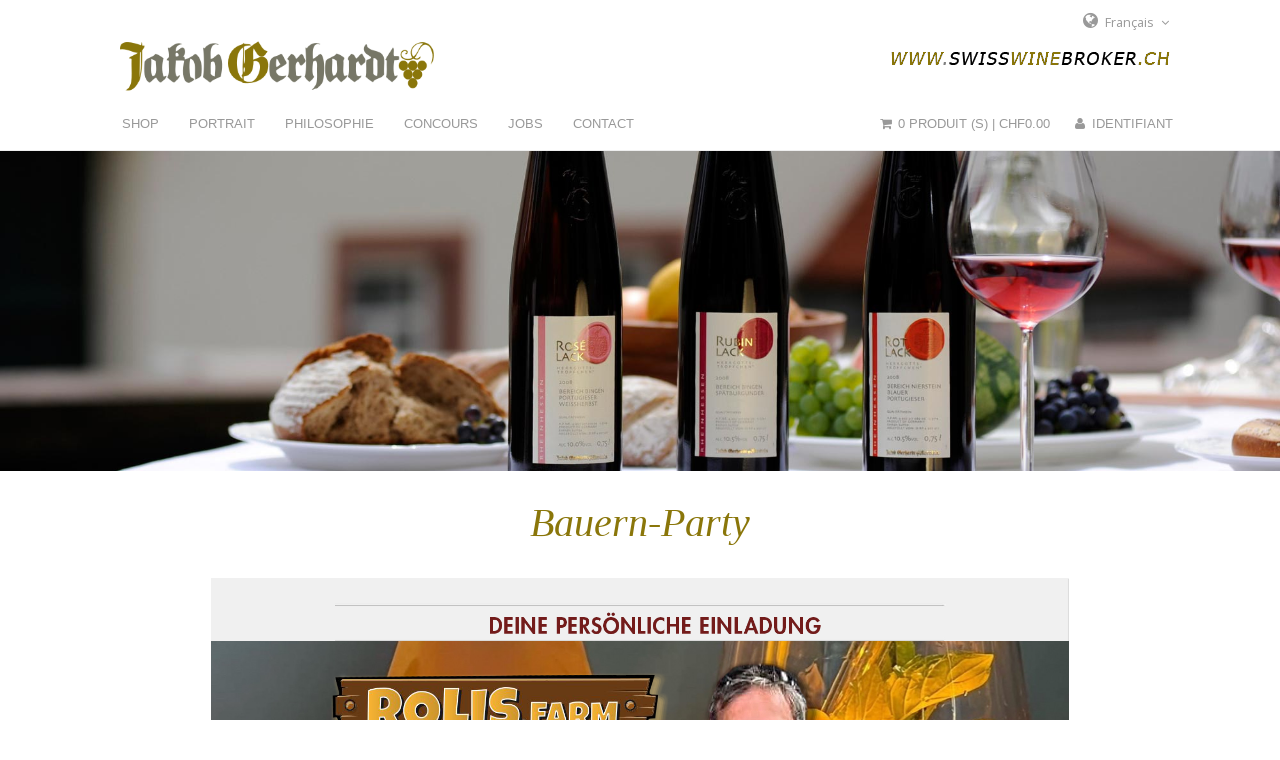

--- FILE ---
content_type: text/html; charset=utf-8
request_url: https://swisswinebroker.ch/fr/bauern-party
body_size: 3818
content:
<!DOCTYPE html>
<!--[if IE 8 ]><html class="ie ie8" lang="fr"> <![endif]-->
<!--[if (gte IE 9)|!(IE)]><!--><html lang="fr"> <!--<![endif]-->
<head>
  <meta charset="utf-8">
	<title>Bauern-Party</title>
  <meta name="description" content="" />
	<meta http-equiv="Content-Type" content="text/html; charset=utf-8" />
  <!--[if IE]><meta http-equiv='X-UA-Compatible' content='IE=edge,chrome=1'><![endif]-->
  <meta name="viewport" content="width=device-width, initial-scale=1.0, maximum-scale=1.0" />

	<meta name="robots" content="follow, all" />

  <!-- Facebook Meta tags for Product -->
  
    <meta property="og:title" content="swisswinebroker" />
    <meta property="og:type" content="og:website" />
    <meta property="og:image" content="https://images.jumpseller.com/store/swisswinebroker/logo/RackMultipart20160318-11884-1jkeua3.png?0" />
    <meta property="og:description" content="Jakob Gerhardt Swiss Wine Broker GmbH
" />
  
  <meta property="og:url" content="https://swisswinebroker.ch/fr" />
  <meta property="og:site_name" content="swisswinebroker" />

  <meta name="twitter:card" content="summary" />

  
    
    <link rel="alternate" hreflang="fr" href="https://swisswinebroker.ch/fr/bauern-party" />
    
    <link rel="alternate" hreflang="de" href="https://swisswinebroker.ch/bauern-party" />
    
  

  <link rel="canonical" href="https://swisswinebroker.ch/fr/fr/bauern-party">
  <link rel="shortcut icon" href=" https://assets.jumpseller.com/store/swisswinebroker/themes/66625/options/1199959/favicon.ico?1461218465 ">

	<!-- Google WebFonts -->
	<!-- Open Sans -->
	<link href='https://fonts.googleapis.com/css?family=Open+Sans:200italic,400italic,700italic,400,700,200&amp;subset=latin,latin-ext' rel='stylesheet' type='text/css'>


	<!-- FontAwesone Icons Library -->
  <link href="https://maxcdn.bootstrapcdn.com/font-awesome/4.4.0/css/font-awesome.min.css" rel="stylesheet" >

	<!-- jQuery call -->
	<script type="text/javascript" src="https://ajax.googleapis.com/ajax/libs/jquery/2.1.4/jquery.min.js"></script>

	<!-- Foundation Javascript files -->
	<script type="text/javascript" src="https://cdnjs.cloudflare.com/ajax/libs/modernizr/2.8.3/modernizr.js"></script>
	<script type="text/javascript" src="https://cdnjs.cloudflare.com/ajax/libs/fastclick/1.0.6/fastclick.js"></script>
	<script type="text/javascript" src="https://assets.jumpseller.com/store/swisswinebroker/themes/66625/placeholder.js?1693480698"></script>

	<!-- Foundation CSS files -->
	<link rel="stylesheet" type="text/css" href="https://cdnjs.cloudflare.com/ajax/libs/foundation/5.2.2/css/foundation.min.css"/>
	<link rel="stylesheet" type="text/css" href="https://cdnjs.cloudflare.com/ajax/libs/normalize/3.0.3/normalize.min.css"/>

	<!-- Main Stylesheet -->
	<link rel="stylesheet" type="text/css" href="https://assets.jumpseller.com/store/swisswinebroker/themes/66625/app.css?1693480698"/>
  <link rel="stylesheet" type="text/css" href="https://assets.jumpseller.com/store/swisswinebroker/themes/66625/color_pickers.css?1693480698"/>


<meta name="csrf-param" content="authenticity_token" />
<meta name="csrf-token" content="3hR1fl5G90wbEEiI1Iye6SdiBxIVhBjEaTJHHfCVLiUsoqigbo81poZUWPFurxvj8A3-lQ_9D8AqTDal7x10tQ" />
<script src="https://files.jumpseller.com/javascripts/dist/jumpseller-1.0.0.js"></script></head>

<body>

  <script src="https://apps.elfsight.com/p/platform.js" defer></script>
<div class="elfsight-app-bd170fd9-9120-4f3b-87d7-acc14f76c465"></div>

	<div class="off-canvas-wrap" data-offcanvas>
		<div class="inner-wrap">
			<!-- HEADER -->
			<header id="header">
				<!-- Tab-bar / For tablets & mobile devices -->
				<nav class="tab-bar show-for-medium-down">
				<!-- <nav class="tab-bar"> -->
					<div class="left-small">
						<a class="left-off-canvas-toggle menu-icon trsn"><span></span></a>
					</div>

					<div class="right-small">
						<a class="right-off-canvas-toggle text-center trsn">
              <i class="fa fa-shopping-cart fa-fw trsn"></i>
						</a>
					</div>
				</nav>

				<section class="small-12 medium-12 large-10 large-centered columns header-top">
					<!-- header-top-left -->
					<div class="small-12 medium-12 large-4 columns text-center header-top-left">
            
            
            
            
            <a href="https://swisswinebroker.ch/fr/fr" id="logo"><img src="https://images.jumpseller.com/store/swisswinebroker/logo/RackMultipart20160318-11884-1jkeua3.png?0" alt="swisswinebroker" /></a>
            
            
           


					</div>

					<!-- header-top-middle -->
          <!--
					<div class="large-4 columns text-right header-top-middle columns hide-for-small">
            						<form method="get" action="/fr/search" id="search_mini_form">
							<ul class="inline-list">
								<li>
									<button type="submit" class="trsn submit"><i class="fa fa-search fa-fw"></i></button>
								</li>
								<li>
									<input type="text" class="trsn search" value="" name="q" onFocus="javascript:this.value=''" placeholder="" />
								</li>
							</ul>
						</form>
					</div>
-->

					<!-- header-top-right -->
					<div class="small-12 medium-12 large-4 columns  text-right header-top-right">
             
            <ul id="store-languages" class="float-right show-for-large-up" >
            	
              <li>
                <a href="#" class="trsn" data-dropdown="store-languages-menu">
                  <i class="fa fa-globe fa-fw"></i> <span class="hide-for-small">Français <i class="fa fa-angle-down fa-fw"></i></span>
                </a>

                <ul id="store-languages-menu" class="tiny f-dropdown" data-dropdown-content>
                  
                  <li>
                    <a href="https://swisswinebroker.ch/fr/bauern-party" class="active trsn" title="Français">
                      Français
                       <i class="fa fa-check fa-fw"></i>
                    </a>
                  </li>
                  
                  <li>
                    <a href="https://swisswinebroker.ch/bauern-party" class="trsn" title="Deutsch">
                      Deutsch
                      
                    </a>
                  </li>
                  
                </ul>
              </li>
              
            </ul>
            
            <img src="https://assets.jumpseller.com/store/swisswinebroker/themes/66625/swisswinebroker.png?1693480698" />
           
					</div>
				</section>

				<!-- Sticky Topbar -->
				<div class="sticky hide-for-small hide-for-medium">
					<!-- Top-bar / For large screen devices  -->
					<nav class="top-bar small-12 medium-12 large-10 large-push-1 columns" data-topbar>
						<div class="top-bar-section">
							<!-- Left Nav Section -->
							<ul class="left menu hide-for-small hide-for-medium" id="responsive">
                

                
                  <li class=" ">
  <a href="/fr/" title="Shop"  class="">Shop</a>
  
</li>

                
                  <li class=" ">
  <a href="/fr/ueber-uns" title="Portrait"  class="">Portrait</a>
  
</li>

                
                  <li class=" ">
  <a href="/fr/unternehmensphilosophie" title="Philosophie"  class="">Philosophie</a>
  
</li>

                
                  <li class=" ">
  <a href="/fr/wettbewerb" title="Concours"  class="">Concours</a>
  
</li>

                
                  <li class=" ">
  <a href="/fr/jobs" title="Jobs"  class="">Jobs</a>
  
</li>

                
                  <li class=" ">
  <a href="/fr/contact" title="Contact"  class="">Contact</a>
  
</li>

                
              </ul>

							<ul class="right inline-list">
                <li>
                  <a href="/fr/cart" class="trsn" title="Voir le panier">
                    <i class="fa fa-shopping-cart fa-fw"></i> 0 Produit (s)  |  CHF0.00
                  </a>
                </li>
                
                <li>
                  <a href="/fr/customer/login"  class="trsn login-link" title="Se connecter sur swisswinebroker">
                    <span>
                      <i class="fa fa-user fa-fw"></i> Identifiant
                    </span>
                  </a>
                </li>
                

                
              </ul>
							<!-- Right Nav Section -->

						</div>
					</nav>
				</div>
			</header>

      <!-- Mobile navigation -->
			<aside class="left-off-canvas-menu">
      <ul class="off-canvas-list no-bullet">
  <li class="text-center"><label>Navigation</label></li>
  
  <li class=" ">
  <a href="/fr/" title="Shop"  class="">Shop</a>
  
</li>

  
  <li class=" ">
  <a href="/fr/ueber-uns" title="Portrait"  class="">Portrait</a>
  
</li>

  
  <li class=" ">
  <a href="/fr/unternehmensphilosophie" title="Philosophie"  class="">Philosophie</a>
  
</li>

  
  <li class=" ">
  <a href="/fr/wettbewerb" title="Concours"  class="">Concours</a>
  
</li>

  
  <li class=" ">
  <a href="/fr/jobs" title="Jobs"  class="">Jobs</a>
  
</li>

  
  <li class=" ">
  <a href="/fr/contact" title="Contact"  class="">Contact</a>
  
</li>

  
  
  <li>
    <a href="/fr/customer/login" class="trsn login-link" title="Se connecter sur swisswinebroker">
      <span>
        <i class="fa fa-user fa-fw"></i> Identifiant
      </span>
    </a>
  </li>
  

  

  
  <li>
    <a href="#" class="trsn">
      <span><i class="fa fa-globe fa-fw"></i>Langue</span>
    </a>

    <ul class="dropdown">
      
      <li>
        <a href="https://swisswinebroker.ch/fr/bauern-party" class="active trsn" title="Français">
          Français
           <i class="fa fa-check fa-fw"></i>
        </a>
      </li>
      
      <li>
        <a href="https://swisswinebroker.ch/bauern-party" class="trsn" title="Deutsch">
          Deutsch
          
        </a>
      </li>
      
    </ul>
  </li>
  
</ul>

			</aside>

			<aside class="right-off-canvas-menu">
			
			</aside>

			
			<div id="home-slideshow" class="hide-for-small hide-for-medium">
  
  <ul class="orbit-slider" data-options="animation:fade; pause_on_hover: false; timer_speed: 7000; animation_speed: 1000; navigation_arrows: false; bullets:false; slide_number: false; timer_show_progress_bar: false;" data-orbit>
    <li>
      <img src="https://assets.jumpseller.com/store/swisswinebroker/themes/66625/slider02.jpg?1693480698" alt="swisswinebroker" />
    </li>
    
    <li>
      <img src="https://assets.jumpseller.com/store/swisswinebroker/themes/66625/slider03.jpg?1693480698" alt="swisswinebroker" />
    </li>
    
    <li>
      <img src="https://assets.jumpseller.com/store/swisswinebroker/themes/66625/slider01.jpg?1693480698" alt="swisswinebroker" />
    </li>
    <li>
      <img src="https://assets.jumpseller.com/store/swisswinebroker/themes/66625/slider04.jpg?1693480698" alt="swisswinebroker" />
    </li>
    
    <li>
      <img src="https://assets.jumpseller.com/store/swisswinebroker/themes/66625/slider05.jpg?1693480698" alt="swisswinebroker" />
    </li>

  </ul>
  

</div>

			
      
  

			<div class="small-12 medium-12 large-10 large-centered columns container">
				<div class="row row-full">
					<div class="row">
	<section class="small-12 medium-12 large-12 columns text-left page-functions">
		
	</section>
  
  <div class="small-12 medium-12 large-10 large-pull-1 columns page">
		<h1 style="text-align: center; margin-top: -1em">Bauern-Party</h1>
		<figure style="margin: 0;"><img src="https://jumpseller.s3.eu-west-1.amazonaws.com/store/swisswinebroker/assets/lionel_dufour_ch_landingpage_bauernparty_zweite_sms_alternative.png" data-image="60jwu4v43dnh"></figure>

<!-- counterAPI library, insert anywhere on the page. -->
<script src="https://counterapi.com/c.js" async ></script>
<!-- Add the counter instance somewhere to your template... -->
<div class="counterapi" style="min-height:44px; margin: 4rem auto 0; text-align: center" noIcon="true" bg="#eee"></div>
	</div>
</div>
				</div>
			</div>

			<footer class="small-12 medium-12 large-12 columns">
				<span id="scroll-top-trigger" class="show-for-small">
					<i class="fa fa-chevron-up"></i>
				</span>
				<script type="text/javascript">
					$(document).ready(function() {
						$("#scroll-top-trigger").click(function() {
							$('html, body').animate({
								scrollTop: $("#header").offset().top
							}, 2000);
						});
					});
				</script>

        <!-- Footer Bottom -->
				<div class="row row-full footer-top">
					<div class="small-12 medium-12 large-12 columns text-center footer-menu-list">
						<ul class="text-center no-bullet">
							
              	<li>
  <a href="/fr/aktionen" title="Actions">Actions</a>
</li>
              
              	<li>
  <a href="/fr/deutschland" title="Allemagne">Allemagne</a>
</li>
              
              	<li>
  <a href="/fr/frankreich" title="France">France</a>
</li>
              
              	<li>
  <a href="/fr/italien" title="Italie">Italie</a>
</li>
              
              	<li>
  <a href="/fr/portugal" title="Portugal">Portugal</a>
</li>
              
              	<li>
  <a href="/fr/spanien" title="Espagne">Espagne</a>
</li>
              
              	<li>
  <a href="/fr/rumanien" title="Rumänien">Rumänien</a>
</li>
              
              	<li>
  <a href="/fr/sud-afrika" title="Afrique du Sud">Afrique du Sud</a>
</li>
              
              	<li>
  <a href="/fr/chile" title="Chile">Chile</a>
</li>
              
						</ul>
					</div>
				</div>

				<!-- Footer Top -->
				<section class="row row-full footer-middle">
					<!-- Footer Top Left -->
					<div class="small-5 medium-5 medium-push-1 large-3 large-push-1 columns footer-contact">
						<ul class="no-bullet">
              
							<li>
								<i class="fa fa-envelope fa-fw hide-for-small"></i> <span><a href="mailto:info@swisswinebroker.ch">info@swisswinebroker.ch</a></span>
							</li>
              
							
              <li>
								<i class="fa fa-phone fa-fw hide-for-small"></i> <span>043 322 85 25</span>
							</li>
              
              <li>
								<i class="fa fa-map-marker hide-for-small"></i> <span>
                 Gewerbestrasse 5,  – 
                 6330 
                 Cham – 
                
                 Suisse </span>
							</li>
						</ul>

					</div>

					<!-- Footer Top Middle -->
					<div class="small-7 medium-5 medium-push-1 large-4 large-push-1 columns">
            
            
					</div>

					<!-- Footer Top Right -->
					<div class="hide-for-small hide-for-medium large-3 large-pull-1 columns text-center footer-top-right">
            <div id="logo-2">
              
              <a href="https://swisswinebroker.ch/fr" id="logo-footer"><img src="https://images.jumpseller.com/store/swisswinebroker/logo/RackMultipart20160318-11884-1jkeua3.png?0" alt="swisswinebroker" /></a>
              
            </div>
					</div>
				</section>
          <!--
        <div class="row row-full footer-icons">
					<div class="small-12 medium-12 large-3 large-push-1 columns small-text-center medium-text-center large-text-left">
            <ul class="no-bullet footer-social-list">
              
              
              
              
						</ul>
					</div>

          <div class="small-12 medium-12 large-6 large-pull-1 columns small-text-center medium-text-center large-text-right">
            <ul class="list-payment">
              
              
              <li><img src="https://assets.jumpseller.com/store/swisswinebroker/themes/66625/payment-paypal.png?1693480698" alt="Paypal" /></li>
              
              
              
            </ul>
					</div>

				</div>
-->

        <div class="row row-full footer-copyright">
          <div class="small-12 medium-11 medium-push-1 large-11 large-push-1 columns">
            <div class="copyright">
              &copy; 2026 swisswinebroker. Tous droits réservés.
            </div>
          </div>
        </div>
			</footer>

			<a class="exit-off-canvas"></a>
		</div><!-- /.inner-wrap -->
	</div><!-- /.off-canvas-wrap -->

	<!-- Initialiaze Foundation -->
	<script type="text/javascript" src="https://cdnjs.cloudflare.com/ajax/libs/fastclick/1.0.6/fastclick.js"></script>
	<script type="text/javascript" src="https://cdnjs.cloudflare.com/ajax/libs/foundation/5.5.3/js/foundation.min.js"></script>

	<script type="text/javascript">
		$(document).foundation();
	</script>
  <script type="text/javascript" src="https://assets.jumpseller.com/store/swisswinebroker/themes/66625/custom.js?1693480698"></script>

  </body>
</html>


--- FILE ---
content_type: text/css
request_url: https://assets.jumpseller.com/store/swisswinebroker/themes/66625/app.css?1693480698
body_size: 11982
content:
#estimate-shipping-container,
.hidden {
  display: none;
}

.product_desc {
	margin-top: 1em;
}

.prodimage {
  max-height: 500px;
}

/*Maximale Breite*/
#header,
.container,
.row.row-full.footer-middle,
.row.row-full.footer-icons,
.row.row-full.footer-copyright,
.sticky.fixed {
  max-width: 1280px!important;
  margin-left: auto;
  margin-right: auto;
}

.sticky.fixed {
  left: 50%;
  transform: translateX(-50%);
}

a {
  color: #8a760a;
}

.product-form-discount {
  color: #900;
  text-decoration: line-through;
}




/* =============================================================
	OVERRIDE STYLES
============================================================= */
/* Specify the Font Family for the Body */
body {font-family: 'Open Sans', sans-serif !important;}

/* Last .columns classes inside a .product-gallery div will float left */
.product-gallery > [class*="column"]:last-child {float: left !important;}

/* All .column classes will float left */
/*[class*="column"] + [class*="column"]:last-child {float: left !important;}*/

select.select {font-size: 80%;}

.clear {clear: both;}
.float-left {float: left !important;}
.float-right {float: right !important;}

/* Transition for Hover & Focus states */
.trsn,
.trsn:hover,
.trsn:focus,
button.trsn:hover {
	text-decoration: none !important;
	-webkit-transition: all 0.3s linear !important;
	-moz-transition: all 0.3s linear !important;
	-ms-transition: all 0.3s linear !important;
	-o-transition: all 0.3s linear !important;
	transition: all 0.3s linear !important;
}
button:focus, a, select, input, .reveal-modal {outline:0;}

.close-reveal-modal {
	font-size: 2rem !important;
	color: #CCCCCC !important;
	font-weight: 200 !important;
}
.close-reveal-modal:hover {
	color: #FA7875 !important;
}

/* Specify the Font Family for al <h> tags */
h1, h2, h3, h4, h5, h6 {font-family: 'Roboto', sans-serif !important;}


/* =============================================================
	LAYOUT (block)
============================================================= */
.row.row-full {width: 100% !important; max-width: 100% !important; margin-right: 0; margin-left: 0;}

#scroll-top-trigger {
	font-size: 1.2rem;
	color: #FFF;
	line-height: 2.8rem;
	text-align: center;
	width: 25%;
	height: 2.4rem;
	border-radius: 2px 2px 0 0;
	cursor: pointer;
	position: absolute;
	top: -2.4rem;
	left: 37.5%;
	background-color: #3F4A52;
}

.wrap-email {word-wrap: break-word;}

/* ===================================
	HEADER
=================================== */
/*	Header Top
========================================================= */
.header-top {
	min-height: 6rem;
	padding-top: 2rem;
	padding-right: 0;
	padding-bottom: 2rem;
	padding-left: 0;
	background-color: #FFFFFF;
}
.header-top-middle ul,
.header-top-right ul {
	height: 34px;
	margin-top: 0.75rem;
	margin-bottom: 0;
	margin-left: 0;
}
.header-top-middle > form,
.header-top-middle ul > li,
.header-top-right ul > li {
	margin: 0;
}
.storelogo a {
	color: #FA7974;
	text-transform: uppercase;
}
#logo img {
  height: auto;
}
#logo-footer img {
  max-height: 150px;
}

/* Header Top Left */
.header-top-left {
	padding-left: 0;
}
.header-top-middle > form {
	padding-left: 0.25rem;
}
.header-top-middle ul > li > .submit {
	color: #999999;
	line-height: 1;
	width: 34px;
	height: 34px;
	padding: 0;
	background-color: #FFFFFF;
}
.header-top-middle ul > li > .submit:hover {
	color: #FA7875;
}
.header-top-middle ul > li > .search {
	color: #FA7875;
	margin: 0;
	height: 33px;
	border-width: 0 0 1px 0;
	-webkit-box-shadow: none;
	box-shadow: none;
	background-color: #FFFFFF;
}
.header-top-left ul > li > .search:focus {
	border-bottom-color: #FA7875;
}

/* Header Top Middle */
.header-top-left > a {
	display: block;
}

/* Header Top Right */

.header-top-right img {
  margin-top: .5em;
}

@media only screen and (min-width: 64.063em) {
.header-top-right {
	padding-right: 0;
  margin-top: -2.5em;
}
}

@media only screen and (max-width: 64.063em) {
.header-top-right {
	text-align: center!important;
}
}


.header-top-right ul {
	margin-right: 1.3rem;
}
.header-top-right ul > li {
	line-height: 34px;
	height: 34px;
	margin-left: 0.75rem;
}
.header-top-right ul > li > a {
	color: #999999;
	font-size: 0.8rem;
	font-weight: normal;
}
.header-top-right ul > li > a:hover {
	color: #FA7875;
}
.header-top-right ul > li > a > .fa {
	font-size: 1.1rem;
	line-height: 34px;
}
#store-languages {
	margin-right: 0;
}
#store-languages-menu {
	margin-right: 0;
  height: auto;
}
#store-languages-menu li {
	height: auto;
  margin-left: 0;
  line-height: 20px;
}
#store-languages-menu li > a > .fa {
	font-size: 14px;
  line-height: normal;
}
.f-dropdown.open::before {
    left: 181px !important;
}
.f-dropdown.open::after {
    left: 180px !important;
}
#store-languages li {
  list-style: none;
}

/* Clothes Hanger Icon */
.header-top-right ul > li.clothes-hanger-icon {
	line-height: 29px;
}
.header-top-right ul > li.clothes-hanger-icon > a > img {
	filter: grayscale(1);
	-webkit-filter: grayscale(1);
	-moz-filter: grayscale(1);
	-o-filter: grayscale(1);
	-ms-filter: grayscale(1);
}
.header-top-right ul > li.clothes-hanger-icon > a:hover > img {
	filter: grayscale(0);
	-webkit-filter: grayscale(0);
	-moz-filter: grayscale(0);
	-o-filter: grayscale(0);
	-ms-filter: grayscale(0);
}

/*	Desktop Navigation
========================================================= */
header > .sticky {
	width: 100%;
	height: 51px;
	display: block;
	border-bottom: 1px solid #EEEEEE;
	background-color: #FFFFFF;
  clear: both;
}
.top-bar {
	padding: 0;
}
.top-bar,
.top-bar > .top-bar-section > ul {
	background: none;
}

.top-bar > .top-bar-section > ul > li > a,
.top-bar > .top-bar-section > ul > li > ul.dropdown > li > a {
	font-family: 'Roboto', sans-serif !important;
}

.top-bar > .top-bar-section > ul > li > a {
	color: #999999;
	line-height: 43px !important;
	text-transform: uppercase;
	padding: 0 15px !important;
	border-top: 2px solid #FFFFFF;
	background: none !important;
}
.top-bar > .top-bar-section > ul.right > li > a {
	padding: 0 !important;
  font-size: 0.8rem;
  font-weight: normal;
}


.top-bar > .top-bar-section > ul > li > a:hover,
.top-bar > .top-bar-section > ul > li.active > a,
.top-bar > .top-bar-section > ul > li:hover:not(.has-form) > a {
	color: #FA7875 !important;
	border-top: 2px solid #FA7875;
}
.top-bar > .top-bar-section > ul > li.has-dropdown > a:after {
	display: none;
}

.top-bar > .top-bar-section > ul > li > a.current {
  color: #8a760a;
}


/* Categories Level 1 */
.top-bar > .top-bar-section > ul.left > li.has-dropdown {
	position: inherit;
}

.top-bar > .top-bar-section > ul.left > li.has-dropdown > ul.dropdown {
	width: 120%;
	padding: 1.25rem 0.5rem 1.5rem 0.5rem;
	left: -10%;
	-webkit-box-shadow: 0px 2px 3px rgba(0, 0, 0, 0.2);
	box-shadow: 0px 2px 3px rgba(0, 0, 0, 0.2);
	background-color: #FA7875;
}
.top-bar > .top-bar-section > ul.left > li.has-dropdown > ul.dropdown > li {
	width: 14.2857%;
	padding: 0 0.85rem !important;
}
.top-bar > .top-bar-section > ul.left > li.has-dropdown > ul.dropdown > li > a {
	font-size: 0.75rem !important;
	color: #F4F4F4;
	letter-spacing: 0.05rem;
	text-transform: uppercase;
	margin-bottom: 0.75rem;
	padding: 0 !important;
	border-bottom: 1px dotted rgba(255, 255, 255, 0.4);
	background-color: rgba(0, 0, 0, 0) !important;
}
.top-bar > .top-bar-section > ul.left > li.has-dropdown > ul.dropdown > li > a:hover {
	color: #FFFFFF;
}

/*MENU*/

#responsive li ul.dropdown li ul{
  float: none;
  left: 0;
  display: block;
  position: relative !important;
}
#responsive li.has-dropdown ul li ul li.has-dropdown ul li {
  padding-left: 10px;
}
.top-bar-section ul li, .top-bar-section .dropdown li:not(.has-form):not(.active)>a:not(.button) {
	background: none;
}
.dropdown li:not(.has-form):not(.active):hover > a:not(.button) {
  background-color: none !important;
  background: none !important;
}

/* Topbar Left List > 3rd Level */
.top-bar > .top-bar-section > ul.left > li > ul.dropdown > li > ul.no-bullet {
	width: 100%;
	height: auto !important;
	margin: 0;
	display: block;
	background-color: rgba(0, 0, 0, 0);
}
.top-bar > .top-bar-section > ul.left > li > ul.dropdown > li > ul.no-bullet > li {
	float: none;
}
.top-bar > .top-bar-section > ul.left > li > ul.dropdown > li > ul.no-bullet > li > a {
	font-size: 0.75rem;
	color: #A53D3D;
	line-height: 1.1;
	padding: 0;
	display: inline-block;
	background-color: rgba(0, 0, 0, 0);
}
.top-bar > .top-bar-section > ul.left > li > ul.dropdown > li > ul.no-bullet > li > a:hover {
	color: #FFFFFF;
}

/* Nav Home */
#nav-home-sticky {
	width: 0;
	height: 47px;
	display: block;
	background-color: #FFFFFF;
	-webkit-transition: opacity 0.5s linear;
	-moz-transition: opacity 0.5s linear;
	-ms-transition: opacity 0.5s linear;
	-o-transition: opacity 0.5s linear;
	transition: opacity 0.5s linear;
}
#nav-home-sticky,
#nav-home-sticky img {
	-ms-filter: "progid:DXImageTransform.Microsoft.Alpha(Opacity=0)";
	filter: progid:DXImageTransform.Microsoft.Alpha(Opacity=0);
	opacity: 0;
	visibility: hidden;
}
#nav-home-sticky img {
	-webkit-transition: opacity 0.75s linear;
	-moz-transition: opacity 0.75s linear;
	-ms-transition: opacity 0.75s linear;
	-o-transition: opacity 0.75s linear;
	transition: opacity 0.75s linear;
}
#nav-home-sticky > a {
	width: 48px;
	height: 47px;
	padding: 0 !important;
	border: none !important;
	background-color: rgba(0, 0, 0, 0) !important;
}
#nav-home-sticky > a > img {
	width: 34px;
	margin-left: 13px;
}

#header > section {
	/*overflow: auto; praegnanz.de*/
}

/* Sticky Nav fixed */
.sticky.fixed {
	border-bottom: none;
	-webkit-box-shadow: 0px 2px 10px rgba(0, 0, 0, 0.1);
	box-shadow: 0px 2px 10px rgba(0, 0, 0, 0.1);
	-webkit-transition: box-shadow 0.3s ease-in-out 0s;
	-moz-transition: box-shadow 0.3s ease-in-out 0s;
	-o-transition: box-shadow 0.3s ease-in-out 0s;
	-ms-transition: box-shadow 0.3s ease-in-out 0s;
	transition: box-shadow 0.3s ease-in-out 0s;
}
.sticky.fixed #nav-home-sticky,
.sticky.fixed #nav-home-sticky img {
	width: 48px;
	visibility: visible;
	-ms-filter: "progid:DXImageTransform.Microsoft.Alpha(Opacity=100)";
	filter: progid:DXImageTransform.Microsoft.Alpha(Opacity=100);
	opacity: 1;
}
.sticky.fixed #nav-home-sticky img {
	width: 34px !important;
}
/* ===================================
	TAB-BAR
=================================== */
.tab-bar {
	background-color: #FA7875;
}
.tab-bar > .left-small,
.tab-bar > .right-small {
	border-color: #CE5E5C;
}

/* Left Small */
.tab-bar > .left-small > .left-off-canvas-toggle,
.tab-bar > .right-small > .right-off-canvas-toggle {
	height: 45px;
	background-color: transparent;
	-ms-filter: "progid:DXImageTransform.Microsoft.Alpha(Opacity=75)";
	filter: progid:DXImageTransform.Microsoft.Alpha(Opacity=75);
	opacity: 0.75;
  color: #FFF;
  font-size: 1.5rem;
}
.tab-bar > .left-small > .left-off-canvas-toggle:hover,
.tab-bar > .left-small > .left-off-canvas-toggle:focus,
.tab-bar > .right-small > .right-off-canvas-toggle:hover,
.tab-bar > .right-small > .right-off-canvas-toggle:focus {
	background-color: rgba(0, 0 , 0, .2);
	-ms-filter: "progid:DXImageTransform.Microsoft.Alpha(Opacity=100)";
	filter: progid:DXImageTransform.Microsoft.Alpha(Opacity=100);
	opacity: 1;
}
.tab-bar > .left-small > .left-off-canvas-toggle > span {
	-webkit-box-shadow: 0 0px 0 1px #FFF, 0 7px 0 1px #FFF, 0 14px 0 1px #FFF !important;
	box-shadow: 0 0px 0 1px #FFF, 0 7px 0 1px #FFF, 0 14px 0 1px #FFF !important;
	left: 0.80625rem;
}

/* Right Small */
.tab-bar > .right-small > .right-off-canvas-toggle {
	line-height: 42px;
	width: 100%;
	display: block;
}
.tab-bar > .right-small > .right-off-canvas-toggle > img {
	width: 30px;
	margin-left: 7px;
}

/* ===================================
	OFF CANVAS MENUS
=================================== */
.left-off-canvas-menu,
.right-off-canvas-menu {
	background-color: #f2f2f2 !important;
}
.off-canvas-list ul{
  margin-left: 0 !important;
}
.left-off-canvas-menu ul.dropdown li a {
	padding-left: 1.5rem;
}

.off-canvas-list > li > label {
	color: #FFF !important;
	font-weight: 600 !important;
	background-color: #FA7875 !important;
}
.left-off-canvas-menu > .off-canvas-list > li a{
	font-size: 0.8rem !important;
	color: #FA7875 !important;
	border-top: 1px solid #FFFFFF !important;
	border-bottom: 1px solid #EEEEEE !important;
	background-color: #f2f2f2 !important;
}
.left-off-canvas-menu > .off-canvas-list > li a:hover,
.left-off-canvas-menu > .off-canvas-list > li a:focus {
	background-color: #f2f2f2 !important;
}
.left-off-canvas-menu > ul > li.has-dropdown  > a:first-child,
.left-off-canvas-menu > ul.off-canvas-list > li > a{
	font-weight: 600;
	text-transform: uppercase;
}


/*	Off Canvas Cart
=================================== */
.off-canvas-cart > .off-canvas-cart-item {
	width: 100%;
	height: auto;
	padding: 0.66667rem 0.9375rem;
	display: inline-block;
	border-top: 1px solid #FFFFFF;
	border-bottom: 1px solid #EEEEEE;
}
.off-canvas-cart > .off-canvas-cart-item > img {
	width: 25%;
	margin-right: 5%;
	float: left;
	display: inline-block;
	border: 1px solid #EEEEEE;
	background-color: #FFFFFF;
}
.off-canvas-cart > .off-canvas-cart-item > .off-canvas-cart-item-info {
	width: 60%;
	float: left;
	display: inline-block;
}
.off-canvas-cart > .off-canvas-cart-item > .off-canvas-cart-item-info > a {
	font-size: 0.85rem;
	color: #333333;
	line-height: 1;
	margin-top: 0.25rem;
	margin-bottom: 0.25rem;
	padding: 0;
	border: none !important;
	background-color: #f2f2f2 !important;
}
.off-canvas-cart > .off-canvas-cart-item > .off-canvas-cart-item-info > small {
	font-size: 0.75rem;
	color: #666666;
	font-style: italic;
}
.off-canvas-cart > .off-canvas-cart-item > .off-canvas-remove-item {
	font-size: 1.4rem;
	color: #666666;
	font-weight: 200;
	line-height: 0.9;
	text-align: center;
	width: 10%;
	height: 20px;
	padding: 0;
	float: left;
	display: inline-block;
	border: none;
	background-color: #f2f2f2 !important;
}
.right-off-canvas-menu > ul > li> label,
.left-off-canvas-menu > ul > li> label{
  height: 2.8125rem;
  padding: 0 0.625rem;
  line-height: 2.8125rem;
}
ul.off-canvas-list li label {
	border-top: none;
}
.off-canvas-cart .button.tiny {width: auto;}

/* Cart Empty */
.off-canvas-cart > .off-canvas-cart-empty {
	padding: 1rem 0.9rem;
}
.off-canvas-cart > .off-canvas-cart-empty > p {
	font-size: 0.75rem;
	margin: 0;
}

/* Page Actions */
.off-canvas-cart > .page-actions {
	width: 100%;
	padding: 0.66667rem 0.9375rem;
	display: inline-block;
}
.off-canvas-cart > .page-actions > .button {
	width: auto !important;
	display: inline-block;
}
.off-canvas-cart > .page-actions > a.go-back {
	font-size: 0.75rem;
	padding: 0 0 0.25rem 0;
	background-color: #f2f2f2 !important;
}


/* ===================================
	CONTAINER / COMMON ELEMENTS
=================================== */
.container {
	min-height: 700px;
	padding-bottom: 5rem;
}

/*	Buttons
========================================================= */
.button {
	color: #FFFFFF !important;
	width: 100%;
	text-transform: uppercase;
	margin: 0;
	padding-top: 1.1rem;
	padding-bottom: 1rem;
	border-radius: 2px;
	border-bottom: 2px solid #E25F5F !important;
	background-color: #FA7875 !important;
}
.button:hover,
.button:focus {
	border-bottom-color: #C94E4E !important;
	background-color: #E25F5F !important;
}
.button.small {
	padding-top: 1.1rem;
}
.button.tiny {
	padding-top: 0.8rem;
}
.button.secondary {
	color: #FFFFFF !important;
	border-bottom: 2px solid #2D363C !important;
	background-color: #4C5860 !important;
}
.button.secondary:hover {
	border-bottom-color: #30383D !important;
	background-color: #3C464C !important;
}


/*	Page Functions
========================================================= */
.page-functions {
	margin: 2rem 0;
}
.page-functions > .page-title-left,
.page-functions > .page-title-right {
	padding: 0;
}
.page-functions > .page-title-line {
	width: 100%;
	height: 1px;
	margin-top: 1.5rem;
	float: left;
	display: block;
	position: relative;
	background-color: #FA7875;
}

/* Page Title Left */
.page-functions > .page-title-left > .page-title {
	font-size: 2.5rem;
	color: #FA7875;
font-family: Constantia, Baskerville, Palatino, 'Times New Roman', serif !important;
	font-style: italic;
	line-height: 1;
	width: 100%;
	margin: 0;
	display: inline-block;
	position: relative;
	background-color: #FFFFFF;
	z-index: 1;
}
.page-functions > .page-title-left > .breadcrumbs {
	line-height: 1;
	width: 100%;
	margin: 0 0 0.5rem 0;
	padding: 0 0 3px 0;
	display: inline-block;
	border: none;
	position: relative;
	background: none;
	z-index: 1;
}
.page-functions > .page-title-left > .breadcrumbs > li.unavailable,
.page-functions > .page-title-left > .breadcrumbs > li.unavailable:hover {
	color: #333333;
	font-weight: 600;
}
.page-functions > .page-title-left > .breadcrumbs> li:before {
	color: #CCCCCC;
	font-weight: normal;
}
.page-functions > .page-title-left > .breadcrumbs > li,
.page-functions > .page-title-left > .breadcrumbs > li > a {
	color: #CCCCCC;
	text-transform: inherit;
}
.page-functions > .page-title-left > .breadcrumbs > li > a:hover {
	color: #999999;
}


/* Page Title Right */
.page-functions > .page-title-right > .select-box {
	width: auto;
	height: auto;
	margin-top: 0.65rem;
	float: right;
	display: inline-block;
}
.page-functions > .page-title-right > .select-box > span {
	font-size: 0.75rem;
  color: #999999;
	line-height: 2.3rem;
	width: auto;
	margin-right: 0.5rem;
	float: left;
	display: inline-block;

}
.page-functions > .page-title-right > .select-box > .select {
	width: auto;
	min-width: 14rem;
	float: left;
	display: inline-block;
  background-color: #eee;
  border-width: 0;
  color: #FA7875;
  font-weight: 200;
  letter-spacing: 0.5px;
  font-size: 0.875rem;
}
.page-functions > .page-title-right > .search-result-query > span {
	font-size: 0.75rem;
	color: #999999;
}
.page-functions > .page-title-right > .search-result-query > h5 {
	font-size: 1rem;
	color: #FA7875;
	padding-right: 0.25rem;
}

/*	Void Warning
============================================================= */
.void-warning {
	margin-top: 2rem;
}
.void-warning > .alert-box {
	color: #333333;
	margin-bottom: 3rem;
	padding: 1.5rem 1.5rem;
	border-color: #EEEEEE;
	background-color: #F8F8F8;
}

/*	Page Actions
========================================================= */
.page-actions .button {
	width: auto;
}
.page-actions > .go-back {
	font-size: 0.9rem;
	color: #666;
	font-style: italic;
	width: auto;
	margin: 1rem auto 2rem auto;
	padding-bottom: 1rem;
	display: inline-block;
	border-bottom: 1px solid #999;
}
.page-actions > .go-back:hover {
	color: #222222;
	border-bottom-color: #333333;
}
.page-actions > .page-actions-hide {
	display: none;
}
#product-main-block > div:nth-child(2) {
	background: #fff;
	padding: 1.5rem 0 0 0;
}

/*	Product Gallery
========================================================= */
/* Product Image */
.product-box-image {
	width: 100%;
	height: auto;
	display: block;
	position: relative;
}
.product-box-image > .product-image-anchor {
	width: 100%;
	height: auto;
	display: block;
}
.product-box-image > .product-image-anchor > img {
	width: auto;
	margin: 0 auto;
	display: block;
}

@media only screen and (min-width: 64.063em) {
  .category-gallery [class*="column"]+[class*="column"]:last-child {
    float: left;
}
.large-2-4 {
    width: 20%;
}
}



.category-gallery .product-box-info {
  min-height: 0;
}
.category-gallery .product-box-image > .product-image-anchor > img {
 border: 1px solid #ccc;
}
.product-box-image > .product-image-anchor.no-image > img {
	font-size: 0.9rem;
	color: #666;
	text-align: center;
	background-color: #f2f2f2;
}
.product-box-image > .product-box-image-hover {
	width: 100%;
	height: 100%;
	margin: 0;
	display: inline-block;
	position: absolute;
	top: 0;
	left: 0;
	background-color: rgba(255, 255, 255, 0.4);
	-ms-filter: "progid:DXImageTransform.Microsoft.Alpha(Opacity=0)";
	filter: progid:DXImageTransform.Microsoft.Alpha(Opacity=0);
	opacity: 0;
	z-index: 1;
}
.product-box-image:hover > .product-box-image-hover {
	-ms-filter: "progid:DXImageTransform.Microsoft.Alpha(Opacity=100)";
	filter: progid:DXImageTransform.Microsoft.Alpha(Opacity=100);
	opacity: 1
}
.product-box-image > .product-box-image-hover > li {
	margin-top: 8rem;
}
.product-box-image > .product-box-image-hover > li > .button {
	font-size: 1.3rem;
	width: 4rem;
	height: 4rem;
	padding: 1rem;
	border-radius: 1000px;
	line-height: 2rem;
}
.product-box-image > .product-box-image-hover > li > .button.button-icon {
	line-height: 1.8rem;
}

/* Product Box Info */
.product-box-info {
	min-height: 5rem;
	margin: 1rem 0 2.5rem;
}
.product-box-info > .product-box-name {
	font-size: 1rem;
	color: #999999;
	font-weight: 200;
	line-height: 1;
	text-transform: uppercase;
	margin: 0;
}
.product-box-info > .product-box-divider {
	width: 50px;
	height: 2px;
	margin: 0.75rem auto;
	display: block;
	background-color: #EEEEEE;
}
.product-box-info > .product-box-status {
	font-size: 1.2rem;
	color: #FA7875;
	font-weight: 200;
	line-height: 1;
	margin: 0;
}
.product-box-info > .product-price {
	line-height: 1;
	margin: 0;
}

.product-box-info > .product-price > span {
	font-size: 1.2rem;
	color: #FA7875;
	line-height: 0;
	font-weight: 200;
}
.product-box-info > .product-price > small {
	color: #999;
}

/*	Product Form Modal
========================================================= */
.product-form-modal {
	border: 4px solid #FA7875;
}
.product-form-modal > .product-form-modal-name {
	color: #666666;
	font-weight: 200;
}

.product-form-modal > .product-form-modal-price {
	font-size: 1.7rem;
	font-weight: 200;
	color: #FA7875;
	line-height: 0.75 !important;
	margin-top: 0.75rem;
	padding-bottom: 1.25rem;
	border-bottom: 1px dotted #CCC;
}

.product-form-modal > .product-form-modal-price > small {
	font-size: 0.8rem;
	color: #999;
	line-height: 1;
	width: 100%;
	display: inline-block;
}

.product-form-modal > .add-to-cart-form {
	padding-top: 0.75rem;
}

/* Product Details */
.product-details {
	margin-top: 2rem !important;
	padding-top: 1rem !important;
	border-top: 1px dotted #CCC;
}
.product-details ul {
  font-size: 0.9rem;
  color: #333333;
  font-weight: 200;
  text-transform: initial;
  line-height: 1.3;
  margin-bottom: 0.75rem;
}
.product-details table {
  margin-bottom: 0;
}
.product-details h6 {
	font-size: 0.9rem;
  color: #999999;
  text-transform: uppercase;
}
.product-details a {
  color: #FA7875;
}

/* Add to Cart Form Block */
.add-to-cart-form-block {
	width: 100%;
	height: auto;
	margin-bottom: 1.5rem;
	padding-bottom: 1rem;
	display: inline-block;
	border-bottom: 1px dotted #CCC;
}
.add-to-cart-form-block > h5 {
	font-size: 1rem;
	color: #999999;
	text-transform: uppercase;
}
.add-to-cart-form-block > p {
	font-size: 0.9rem;
	color: #666;
	margin-bottom: 0.5rem;
}
.add-to-cart-form-block > .add-to-cart-select-box {
	margin-bottom: 0.75rem;
}
.add-to-cart-form-block > .add-to-cart-select-box > h6 {
	font-size: 0.85rem;
	color: #333333;
	font-weight: 400;
}
.add-to-cart-form-block > .add-to-cart-select-box > input.text {
	text-align: center;
	width: 100px;
	margin-bottom: 0;
	display: inline-block;
	border-radius: 2px;
}
.add-to-cart-form-block > .add-to-cart-select-box > .select {
	width: 100px;
}
.add-to-cart-form-block > .add-to-cart-select-box > select.select[name=Talla],
.add-to-cart-form-block > .add-to-cart-select-box > select.select[name="Talla"] {
	text-indent: 45%;
}
.add-to-cart-form > .form-actions {
	width: 100%;
	height: auto;
	display: inline-block;
}
.add-to-cart-form > .form-actions > li {
	width: 50%;
	padding: 0 5%;
	float: left;
	display: inline-block;
}
.add-to-cart-form > .form-actions > li > .button.small {
	text-align: center;
	padding-right: 0;
	padding-left: 0;
}


/*	Pagination
========================================================= */
.gallery-pagination {
	margin-bottom: 2rem !important;
}

.gallery-pager-line {
	width: 100%;
	height: 1px;
	margin-bottom: 2rem;
	display: block;
	border-bottom: 1px dotted #CCC;
	position: relative;
}

/* Gallery Pagination */
.gallery-pager > .pagination {
	width: auto;
	height: auto !important;
	margin: 0 0 1rem 0;
	display: inline-block !important;
}
.gallery-pager > .pagination > li {
	color: #999999;
	height: auto;
	margin: 0 0.25rem;
}
.gallery-pager > .pagination > li > a {
	color: #CCCCCC;
	line-height: 30px;
	text-align: center;
	width: 30px;
	height: 30px;
	margin: 0;
	padding: 0;
	border: 1px solid #DDD;
	border-radius: 1000px;
	background-color: #FFFFFF;
}
.gallery-pager > .pagination > li > a:hover,
.gallery-pager > .pagination > li.active > a,
.gallery-pager > .pagination > li.active > a:hover {
	color: #FA7875;
	border-color: #FA7875;
	background-color: #FFFFFF;
}
.gallery-pager > .pagination > li.next > a,
.gallery-pager > .pagination > li.next > a:hover {
	border: none;
}

/* Gallery Amount */
.gallery-amount > p {
	font-size: 0.8rem;
	color: #999999;
	font-style: italic;
	margin-bottom: 0;
}



/* ===================================
	FOOTER
=================================== */
footer {
	padding: 0 0 1rem 0 !important;
	background-color: #3F4A52;
}
footer a {
	color:#FA7974
}
footer h6,footer h5{
	font-weight: 200;
	text-transform: uppercase;
	margin-bottom: 0.3rem;
}
.footer-top {
	background-color: #242A2F;
}
.footer-menu-list {
	margin-top: 0;
	padding: 1rem 0;
}
.footer-menu-list > ul {
	margin: 0;
	display: inline-block;
}
.footer-menu-list > ul > li {
	width: auto;
	margin: 0 1rem;
	float: left;
	display: inline-block;
}
.footer-menu-list > ul > li > a {
	font-size: 0.75rem;
	color: #fff;
	text-transform: uppercase;
	letter-spacing: 1px;
}
.footer-menu-list > ul > li > a:hover {
text-decoration: underline;
}

.footer-middle {
	padding: 40px 0 10px 0
}
.footer-middle h4 {
	color:#999EA3;
  font-size: 0.8rem;
  font-weight: 200;
  line-height: 18px;
  font-family: 'Roboto', sans-serif !important;
	}
footer .logo {margin: 20px 0 0 0;}

/* Footer Contact */
.footer-contact > ul {
	width: 100%;
	display: inline-block;
}
.footer-contact> ul > li {
	width: 100%;
	display: inline-block;
}
.footer-contact > ul > li > i.fa {

  line-height: 12px;
  width: 22px;
  text-align: center;
}
.footer-contact > ul > li > span {
	font-size: 0.75rem;

  line-height: 12px;
}

/* Footer Social */
.footer-social-list {
	width: auto;
	height: auto;
	display: inline-block;
  margin: 0;
  padding: 0;
}
.footer-social-list > li {
	float: left;
  margin: 0 0.7rem 0 0;
}
.footer-social-list > li > a {
	color: #FFFFFF;
	width: 30px;
	height: 30px;
	display: inline-block;
	border-radius: 1000px;
	background-color: #FA7875;
}
.footer-social-list > li > a:hover {
	background-color: #E25F5F;
}
.footer-social-list > li > a > i.fa {
	margin-top: 0.5rem;
}
/*Footer Payment*/
.list-payment {
	width: auto;
	height: auto;
  margin: 0;
  padding: 0;
  display: inline-block;
}
.list-payment > li {
  float: left;
  margin: 0 0 0 0.4rem;
  list-style: none;
}
/*footer icons*/
.footer-icons {
	border-top: solid 1px #4E5A64;
  border-bottom: solid 1px #394249;
  padding: 8px 0 8px 0;
}

/* Footer Bottom List */

.footer-copyright {
	border-top: solid 1px #fff;
  padding: 20px 0 5px 0;
}
.copyright {
  font-size: 0.8rem;
}
/* =============================================================
	HOME PAGE (block)
============================================================= */
#home-group {
	margin-top: 3rem;
}
#home-page-gallery > .home-page-gallery-title {
	font-family: Constantia, Baskerville, Palatino, 'Times New Roman', serif !important;
  font-style: italic;
	font-size: 2.3rem;
	color: #FA7875;
	text-shadow: 1px 1px 1px rgba(255,255,255, 1);
	margin: 1.5rem 0.9375rem 2.5rem 0.9375rem;
	padding-top: 1rem;
	
}
#home-page-actions {
	margin-bottom: 5rem;
}

/*	Home Slideshow
========================================================= */
#home-slideshow .orbit-container {
	overflow: visible;
}
.orbit-container .orbit-slides-container img {
	width: 100% !important;
}
#home-slideshow > .orbit-container > .orbit-slider > li > .button {
	width: auto;
	min-width: 30%;
	display: block;
	position: absolute;
	right: 35%;
	bottom: 3rem;
	left: 35%;
}
.orbit-container > a.orbit-prev {
	left: 1rem;
}
.orbit-container > a.orbit-next {
	right: 1rem;
}
.orbit-container > a.orbit-prev,
.orbit-container > a.orbit-next {
	font-family: FontAwesome;
	font-size: 5rem;
	font-style: normal;
	font-weight: normal;
	line-height: 1;
	text-align: center;
	text-indent: inherit !important;
	display: inline-block;
	top: 48%;
	-ms-filter: "progid:DXImageTransform.Microsoft.Alpha(Opacity=40)";
	filter: progid:DXImageTransform.Microsoft.Alpha(Opacity=40);
	opacity: 0.4;
	background-color: transparent !important;
	-webkit-font-smoothing: antialiased;
	-moz-osx-font-smoothing: grayscale;
	-webkit-transition: all 0.3s linear;
	-moz-transition: all 0.3s linear;
	-ms-transition: all 0.3s linear;
	-o-transition: all 0.3s linear;
	transition: all 0.3s linear;
}
.orbit-container > a.orbit-prev:hover,
.orbit-container > a.orbit-next:hover {
	-ms-filter: "progid:DXImageTransform.Microsoft.Alpha(Opacity=100)";
	filter: progid:DXImageTransform.Microsoft.Alpha(Opacity=100);
	opacity: 1;
}
.orbit-container > a.orbit-prev:before {
	content: "\f104";
}
.orbit-container > a.orbit-next:before {
	content: "\f105";
}
.orbit-container > a.orbit-prev > span,
.orbit-container > a.orbit-next > span {
	display: none;
}
.orbit-container > .orbit-timer {
	display: none;
}

/* =============================================================
	CATEGORY PAGE (block)
============================================================= */
	/* Category page codes goes here */

	/*	This is comment for a major section
	========================================================= */
	/* This is comment for a minor subsection */



/* =============================================================
	PRODUCT PAGE (block)
============================================================= */
#product-page .page-functions > .page-title-line {
	margin-top: 0.5rem;
}
/*	Product Block Right
========================================================= */
.product-block-right .clearing-thumbs {
	text-align: center;
	width: 100%;
}
.product-block-right .clearing-thumbs > li {
	margin: 0;
	padding-right: 0.5rem;
	padding-left: 0.5rem;
}
.product-block-right .clearing-thumbs > li > a {
	width: 100%;
	height: auto;
	display: inline-block;
	padding: 0.25rem;
	border: 1px solid #DDDDDD;
	border-radius: 2px;
}
.product-block-right .clearing-blackout {
	background-color: #FFFFFF;
}
.product-block-right .clearing-blackout .clearing-close {
	font-size: 2rem !important;
	color: #CCCCCC !important;
	font-weight: 200 !important;
}
.product-block-right .clearing-blackout .clearing-close:hover {
	color: #FA7875 !important;
}


/*	Product Block Left
========================================================= */

.product-form-divider {
	width: 100%;
	height: 5px;
	margin: 1.5rem 0 1rem 0;
	display: inline-block;
	border-width: 1px 0;
	border-style: solid;
	border-color: #EEEEEE;
	background-color: #FFFFFF;
}

/* Product Main Info */
#product-main-info {
	padding-top: 0;
}
#product-main-info > h1 {
font-family:  Constantia, Baskerville, Palatino, 'Times New Roman', serif !important;
  font-style: italic;

	color: #FA7875;
	font-weight: 200;
	margin-top: 0;
	margin-bottom: 0.5em;
  font-size: 2.5rem;
}
#product-main-info > span {
	font-size: 1.7rem;
	color: #333333;
	font-weight: 200;
	line-height: 1;
}
#product-main-info > span > small {
	color: #999999;
	line-height: 1;
	width: 100%;
	display: inline-block;
}

/* Product Form Block */
.product-form-block > h3,
.product-form-block > h5 {
	font-size: 0.9rem;
	color: #333333;
	text-transform: uppercase;
}
.product-form-block p {
	font-size: 0.9rem;
	color: #333333;
	font-weight: 200;
	text-transform: initial;
	line-height: 1.3;
	margin-bottom: 0.75rem;
}
.product-form-block > .product-form-block-column > h6 {
	font-size: 0.75rem;
	color: #666;
}
.product-form-block > .product-form-block-column > .text {
	text-align: center;
	max-width: 110px;
	margin-bottom: 0;
	display: inline-block;
}
.product-form-block > .product-form-block-column > .select {
	max-width: 100px;
}
.product-form-block > .product-form-block-column > select.select[name=Talla],
.product-form-block > .product-form-block-column > select.select[name="Talla"] {
	text-indent: 45%;
}
/* Product Category List */
.product-category-list {
	text-align: center;
	width: 100%;
	margin: 1.5rem 0 0 0;
	display: inline-block;
}
.product-category-list > li {
	width: auto;
	margin: 0 0.25rem 0.5rem 0.25rem;
	display: inline-block;
}
.product-category-list > li > a {
	width: 100%;
	height: auto;
	display: inline-block;
}
.product-category-list > li > a > span.label {
	color: #666;
	line-height: inherit;
	height: 100%;
	padding: 0.25rem 0.5rem;
	display: inline-block;
	border-radius: 2px;
	vertical-align: top;
	background-color: #F4F4F4;
}
.product-category-list > li > a > span.label:hover {
	color: #333333;
	background-color: #DDDDDD;
}

/*	Social Share
========================================================= */
.social-share {
	margin-top: 1rem !important;
	padding-top: 1rem;
	border-top: 1px dotted #CCC;
}
.social-share > h6 {
	font-size: 0.9rem;
	color: #999999;
	text-transform: uppercase;
}
.social-share > .social-share-list {
	width: 100%;
	height: auto;
	margin-top: 0.75rem;
	display: inline-block;
}
.social-share > .social-share-list > .social-share-list-item {
	width: auto;
	margin: 0 0.5rem;
	display: inline-block;
}
.social-share > .social-share-list > .social-share-list-item > a {
	color: #999;
	line-height: 50px;
	width: 50px;
	height: 50px;
	display: inline-block;
	border-radius: 2px;
	background-color: #F4F4F4;
}
.social-share > .social-share-list > .social-share-list-item > a:hover {
	color: #FFFFFF;
	background-color: #FA7875;
}

/*	Product Block Right
========================================================= */
/* Product Images Message */
.product-image-message {
	color: #777777;
	margin-bottom: 0.75rem;
}
.product-image-message > small {
	line-height: 1.5;
	width: 75%;
	float: none;
	display: inline-block;
}
.product-image-message > i.fa-hand-o-left {
	float: left;
}
.product-image-message > i.fa-hand-o-right {
	float: right;
}

/* Product Images Orbit */
.orbit-container > .product-images-orbit > li > img {
	width: auto !important;
  margin: 0 auto;
}
.placeholder {
	text-align: center;
}

/* Product Thumbs */
.product-images-thumbs {
	padding-right: 0;
}
.product-images-thumbs > .product-image-thumb-item {
	margin-bottom: 1rem;
	padding: 0.25rem;
	display: block;
	border: 1px solid #EEE;
	border-radius: 2px;
	overflow: hidden;
	-ms-filter: "progid:DXImageTransform.Microsoft.Alpha(Opacity=50)";
	filter: progid:DXImageTransform.Microsoft.Alpha(Opacity=50);
	opacity: 0.5;
}
.product-images-thumbs > .product-image-thumb-item:hover,
.product-images-thumbs > .product-image-thumb-item.active {
	border-color: #FA7875;
	-ms-filter: "progid:DXImageTransform.Microsoft.Alpha(Opacity=100)";
	filter: progid:DXImageTransform.Microsoft.Alpha(Opacity=100);
	opacity: 1;
}

/*	Related Products
========================================================= */
.related-products-title {
	margin-top: 3.25rem;
	margin-bottom: 2rem;
}
.related-products-title > h5 {
  font-family: Constantia, Baskerville, Palatino, 'Times New Roman', serif !important;
	font-size: 4rem;
	color: #FA7875;
	text-shadow: 1px 1px 1px rgba(255,255,255, 1);
	padding-top: 2rem;
	border-top: 4px double #EEE;
}
#related-products-gallery > .product-box > .product-box-info {
	margin: 1rem 0 2rem;
}



/* =============================================================
	CART PAGE (block)
============================================================= */
.cart-product-block {
	padding: 0;
}
.cart-page-right > .page-actions {
	margin-top: 2rem;
}

/*	Cart Product Image
============================================================= */
.cart-product-image > .cart-product-image-anchor {
	width: 100%;
	height: auto;
	display: block;
}
.cart-product-image > .cart-product-image-anchor.no-image > img {
	font-size: 0.9rem;
	color: #999;
	min-height: 150px;
	background-color: #f2f2f2;
}
.cart-product-image > .cart-product-image-anchor > img {
	width: 100%;
}

/*	Cart Product Info
============================================================= */
.cart-product-info {
	padding: 0;
}
.cart-delete-product {
	font-size: 1.5rem !important;
	line-height: 25px;
	text-align: center;
	width: 25px;
	height: 25px;
	display: inline-block;
	position: absolute;
	top: 0;
	right: 0.9375rem;
	z-index: 4;
  background: #e8e4d2;
  color: #000!important;
  border-radius: 50%;
  cursor: pointer;
  display: block;

}

.cart-delete-product:hover {
	color: #ddd !important;
}

.cart-product-divider {
	width: 100%;
	height: 2px;
	margin: 1.5rem 0;
	display: block;
	background-color: #EEE;
}

/* Cart Product Name */
.cart-product-name {
	font-size: 1.4rem;
	color: #FA7875;
	line-height: 1;
	min-height: 4.5rem;
	margin-top: 0;
	margin-bottom: 1.25rem;
}
.cart-product-name > a {
	color: #FA7875;
}
.cart-product-name > a:hover,
.cart-product-name > a:focus {
	color: #E25F5F;
}
.cart-product-name > .cart-product-option {
	font-size: 65%;
	color: #999;
	font-weight: 200;
}
.cart-product-name > .cart-product-option > span {
	margin: 0 0.25rem;
}
.cart-product-name > .cart-product-option:last-child > span {
	display: none;
}

/* Cart Product Info Block */
.cart-product-info-block > span {
	font-size: 0.7rem;
	text-transform: uppercase;
	margin-bottom: 0.5rem;
	display: block;
}
.cart-product-info-block > .select {
	width: 65px;
}
.cart-product-info-block > p {
	margin-top: 0.65rem;
	margin-bottom: 0;
	display: block;
}
.cart-product-info-block > p > small {
	font-size: 90%;
	color: #999;
	text-decoration: line-through;
}

/*	Discount Coupon
============================================================= */
.discount-form-box {
	margin-top: 1rem;
	margin-bottom: 1rem;
}
.discount-form-box > h5 {
	font-size: 1.4rem;
	font-weight: 200;
	line-height: 1;
	margin-top: 0;
	margin-bottom: 1rem;
}
.discount-form-box > p {
	color: #666;
	line-height: 1;
	margin-bottom: 1rem;
}
.discount-form-box > #coupon_form {
	width: 50%;
	margin: 0 auto;
}
.discount-form-box > #coupon_form > #coupon_code {
	text-align: center;
}
.discount-form-box > #coupon_form > .button {
	width: auto;
}
.discount-form-box > #coupon_form > .error {
	font-size: 0.8rem;
	width: auto;
	margin-top: 1rem;
	padding: 0.5rem;
}

/*	Cart Totals
============================================================= */
.cart-totals-block {
	width: 100%;
	padding-top: 0.5rem;
	display: inline-block;
	border: 1px solid #E6E6E6;
	background-color: #f2f2f2;
}
.cart-totals-title {
	padding: 0;
}
.cart-totals-title > h5 {
	font-size: 1rem;
	font-weight: 400;
	line-height: 1;
	text-transform: uppercase;
	margin: 0;
	padding-top: 1rem;
	padding-bottom: 0.5rem;
}
.cart-totals-block > .cart-totals-item {
	padding: 1rem 0.25rem 1rem 0.25rem;
	border-bottom: 1px solid #E6E6E6;
}
.cart-totals-block > .cart-totals-item.last {
	border-bottom: none;
}
.cart-totals-block > .cart-totals-item > p {
	font-size: 0.9rem;
	color: #666;
	margin-bottom: 0;
	float: left;
	display: inline-block;
}
.cart-totals-block > .cart-totals-item > p.text-left {
	font-style: italic;
	width: 70%;
}
.cart-totals-block > .cart-totals-item > p.text-right {
	color: #222;
	font-weight: 400;
	width: 30%;
}
.cart-totals-block > .cart-totals-item > p.text-left > span.label.secondary {
	padding: 0.25rem 0.5rem 0.3rem;
}
.cart-totals-block > .cart-totals-item > p.text-left > span.label.secondary > a {
	color: #666;
	font-weight: bold;
}
.cart-totals-block > .cart-totals-item.cart-totals-result {
	border-top: 2px solid #DDDDDD;
	border-bottom: none;
}
.cart-totals-block > .cart-totals-item.cart-totals-result > p {
	font-style: normal !important;
	color: #222 !important;
	font-weight: bold !important;
}

/*	Estimate Shipping
============================================================= */
.cart-estimate-block {
	margin-bottom: 2rem;
	padding-bottom: 2rem;
	border-bottom: 4px double #DDD;
}
.cart-estimate-block > h5 {
	font-size: 1rem;
	color: #666666;
	font-weight: 400;
	line-height: 1;
	text-transform: uppercase;
	margin: 0;
	padding-bottom: 0.5rem;
}
#estimate_shipping_form > label {
	line-height: 1;
	width: 100%;
	margin-bottom: 0.5rem;
	display: inline-block;
}
#estimate_shipping_form > .select {
	margin-bottom: 1rem;
}
#estimate_shipping_form > .estimate_shipping_buttons > .button,
#estimate_shipping_results > .estimate_shipping_buttons > .button {
	width: auto;
}

#estimate_shipping_form,
#estimate_shipping_results {
	width: 100%;
	margin-bottom: 0;
}

#estimate_shipping_results {
	margin-top: 1.5rem;
	padding-top: 1rem;
	border-top: 1px solid #DDDDDD;
}
#estimate_shipping_results > #estimates {
	width: 100%;
	height: auto;
	margin: 0 0 1.5rem 0;
	padding-bottom: 0.5rem;
	display: inline-block;
	border-bottom: 1px solid #DDDDDD;
}
#estimate_shipping_results > #estimates > dt {
	font-size: 0.8rem;
	font-weight: normal;
	line-height: 1;
	text-align: left;
	width: 70%;
	margin-bottom: 0.5rem;
	float: left;
	display: inline-block;
}
#estimate_shipping_results > #estimates > dt > input[type="radio"] {
	width: 8%;
	margin: 0 0.25rem 0 0;
	float: left;
	display: inline-block;
}
#estimate_shipping_results > #estimates > dt > span {
	width: 85%;
	float: left;
	display: inline-block;
}
#estimate_shipping_results > #estimates > dd {
	font-size: 0.8rem;
	line-height: 1;
	text-align: right;
	width: 30%;
	margin-bottom: 0.5rem;
	float: left;
	display: inline-block;
}



/* =============================================================
	CHECKOUT PAGE (block)
============================================================= */
#checkout h2.legend,
#customer_address h2.legend {
	font-size: 1.4rem;
	color: #666;
	font-weight: 200;
	margin-bottom: 1.25rem;
	padding-left: 0.8375rem;
	padding-right: 0.8375rem;
}
#checkout p.required {
	font-size: 0.75rem;
	color: #666666;
	font-style: italic;
}
#checkout .actions {
	margin-top: 2rem;
}
#checkout .checkout-section-divider {
	width: 100%;
	height: 1px;
	margin-top: 1rem;
	margin-bottom: 1.5rem;
	display: block;
	border-bottom: 1px dotted #DDD;
  float: left;
}

#checkout #billing_address > .checkout-section-divider {
	width: 95.8%;
	margin-right: 0.9375rem;
	margin-left: 0.9375rem;
	float: left;
}
#billing_address, #customer_address #shipping_address {
  border-bottom: 1px dotted #DDD;
	margin-bottom: 1.5rem;
}
#customer_details .page-actions, #login-page-form .page-actions{
	border-top: 1px dotted #DDD;
	padding-top: 1.5rem;
}

/*	Text Fields
============================================================= */
span.error, small.error {
	background: none;
  color: #F04124;
  padding: 0.375rem 0 0 0;
  font-style: normal;
  margin-bottom: 0;
}
span.error a, small.error a {
  color: #666;
}
span.error a:hover, small.error a:hover {
  color: #222;
}

#checkout .field,
#customer_address .field,
#customer_details .field,
#login-page-form .field{
	margin-bottom: 1rem;
	min-height: 5rem;
}
#checkout .field > label,
#customer_address .field > label,
#customer_details .field > label,
.order-date-block .order-date,
#login-page-form .field > label{
	font-size: 0.7rem;
	color: #999;
	line-height: 1;
	text-transform: uppercase;
	cursor: default;
}
#checkout .field > .text, #checkout .field > textarea,
#credentials input,
#customer_address .field > .text,
#customer_details .field > .text {
	color: #FA7875;
	font-weight: 200;
	letter-spacing: 0.5px;
	margin-top: 0.25rem;
	margin-bottom: 0;
	border-width: 0;
	-webkit-box-shadow: none;
	box-shadow: none;
  background: #eee;
}
#checkout .field > .text:focus,
#customer_address .field > .text:focus {
	color: #E25F5F;
	border-bottom-color: #E25F5F;
	background-color: #F4F4F4;
}
#checkout .field > .select,
#customer_address .field > .select {
	margin-top: 0.3rem;
  background-color: #eee;
  border-width: 0;
  color: #FA7875;
  font-weight: 200;
  letter-spacing: 0.5px;
  font-size: 0.875rem;
}
#checkout .field > .error {
	font-size: 0.75rem;
	color: #F04124;
	font-weight: 200;
	line-height: 1;
	text-align: right;
	margin: 0;
	padding: 0.5rem 0.5rem 0 0;
	background-color: transparent;
}
#checkout .checkbox-field {padding-top: 20px;}
#shipping_address_same_as_shipping {
  padding-top: 0!important;
  padding-bottom: 30px;
}

/* Shipping Address Same As Shipping */

#shipping_address_same_as_shipping {
	min-height: 1px !important;
}
#shipping_address_same_as_shipping > input.checkbox {
	font-size: 0.8rem;
	margin-bottom: 0;
}
#shipping_address_same_as_shipping > label {
	font-size: 0.8rem !important;
	text-transform: initial !important;
  font-weight: 600;
  color: #333 !important;
}

/* Additional Information */
#additional_information label {
	font-size: 0.7rem;
	color: #999;
	line-height: 1;
	text-transform: uppercase;
	width: 100% !important;
}
#additional_information p > textarea {
	font-size: 0.875rem;
	color: #FA7875;
	font-weight: 200;
	letter-spacing: 0.5px;
	width: 100% !important;
	max-width: 100% !important;
	margin-top: 0.25rem;
	border-width: 0 0 1px 0;
	border-bottom-color: #FA7875;
	-webkit-box-shadow: none;
	box-shadow: none;
}

/*	Payments & Shipping
============================================================= */
#payments,
#shipping {
	padding-top: 1rem;
	background-color: #f2f2f2;
}
#payments > h2.legend, #shipping > h2.legend {
	line-height: 1;
	margin-top: 0;
	margin-bottom: 0.5rem;
	padding: 0 0 0.75rem 0 !important;
	border-bottom: 1px solid #DDDDDD;
}
#payments > #payments_options > ul,
#shipping > #shipping_options > ul {
	list-style: none;
	margin-left: 0;
}
#payments_options span {display: inline-block;}

#payments > #payments_options > ul > li,
#shipping > #shipping_options > ul > li {
	margin-bottom: 0.5rem;
}
#payments > #payments_options > ul > li > input.radiobox,
#shipping > #shipping_options > ul > li > input.radiobox {
	font-size: 0.8rem;
	margin-bottom: 0;
}
#payments > #payments_options > ul > li > span,
#shipping > #shipping_options > ul > li > span {
	font-size: 0.9rem;
	text-transform: uppercase;
	margin-left: 0.25rem;
}
#payments > #payments_options > ul > li > .payment_information,
#shipping > #shipping_options > ul > li > .shipping_information {
	font-size: 0.75rem;
	color: #666;
	margin-top: 0.25rem;
	padding-left: 1.25rem;
}
#payments > #payments_options > ul > li > .payment_information > p,
#shipping > #shipping_options > ul > li > .shipping_information > p {
	font-size: 0.75rem;
}
#payments > #payments_options > span.error,
#shipping > #shipping_options > span.error {
	display: none;
}



/* =============================================================
	REVIEW ORDER (block)
============================================================= */
.review-order-block {
	padding: 0 1rem 1rem 1rem;
}
.review-order-block > h5 {
	font-size: 1rem;
	text-transform: uppercase;
	margin-bottom: 0.5rem;
	padding-bottom: 0.5rem;
	border-bottom: 1px solid #DDDDDD;
}
.review-order-block > p {
	font-size: 0.85rem;
	color: #666666;
	margin-bottom: 0;
}



/* =============================================================
	SUCCESS PAGE (block)
============================================================= */
.success-page-actions {
	margin-top: 2rem;
}

/*	Success Intro
========================================================= */
.success-intro {
	margin-top: 2rem;
}
.success-intro > h1, .success-intro > h4 {
  font-family: Constantia, Baskerville, Palatino, 'Times New Roman', serif !important;
	color: #FA7875;
	font-weight: 200;
	margin-bottom: 0;
  font-size: 4rem;
}

.success-intro p {
	font-weight: 200;
	color: #333;
}
.success-intro > p > strong {
	color: #333333;
	font-weight: 400;
	font-style: italic;
}
#create-customer h5 {
  font-family: Constantia, Baskerville, Palatino, 'Times New Roman', serif !important;
  color: #FA7875;
  font-size: 2.5em;
}
#credentials .actions {
	margin: 20px 0 0 0;
}
#login-page-form #credentials .actions {
	margin: 0;
}

/*	Success Info Block
========================================================= */
.success-info-block {
	margin-top: 1rem;
	padding: 1rem 1rem 0.5rem 1rem;
	background-color: #F2F2F2;
}
.success-info-block p, .success-info-block ul {
	font-size: 0.9rem;
  font-weight: 200;
	color: #333;
}

/* =============================================================
CUSTOMER PAGE
============================================================= */
.customer-summary-title > h1, .customer-summary-title > h4 {
	line-height: 1;
  margin-top: 0;
  padding: 0 0 0.75rem 0 !important;
  font-size: 1.4rem;
  color: #666;
  font-weight: 200;
}
.customer-summary-title {
margin-bottom: 0.5rem;
  border-bottom: 1px solid #DDDDDD;}

.customer-summary-block.account-info,
.customer-summary-block.billing-address {
  padding-bottom: 1.25rem;
}

.customer-summary-block .button {
  width: auto;
}
.account-info p {
	margin-bottom: 0;
}
.icons-customer a {
  background-color: #e7e7e7;
  color: #333333;
  display: block;
  border-left: 1px solid;
  border-color: rgba(255, 255, 255, 0.5);
}
.icons-customer a:hover {
	background-color: #b9b9b9;
}

.icons-customer a .fa {
  padding: 6px 8px;
}
.customer-summary-block p.address {
  margin-top: 1.25rem;
  margin-bottom: 0;
}
.customer-summary-block ul.icons-customer {
  padding: 0 0 1.5rem;
}
.order-date-block span.label {
  float: right;
}
#customer-summary .panel {
  border: none;
  overflow: hidden;
}
#customer-summary .order-ship {
	font-size: 0.7rem;
  line-height: 1;
  text-transform: uppercase;
  cursor: default;
  margin: 0;
}
#customer-summary .order-id {
	font-size: 1.2rem;
  font-weight: 200;
  padding-right: 0.8375rem;
}
#customer-summary .order-total strong {
	font-size: 1.2rem;
  font-weight: 400;
}
#login-page-form h2 {
	font-size: 1.4rem;
  color: #666;
  font-weight: 200;
  margin-bottom: 1.25rem;
  padding-right: 0.8375rem;
  text-transform: uppercase;
}
#login-page-new h2 {
	font-family:Constantia, Baskerville, Palatino, 'Times New Roman', serif !important;
  font-size: 3.5rem;
  color: #FA7875;
  text-shadow: 1px 1px 1px rgba(255,255,255, 1);
  margin-top: 0;
  margin-bottom: 0.5rem;
}
#login-page-new p {
	color: #666666;
  font-weight: 200;
}
#login-page-new a.button {
	width: auto;
}

#login-page-form a#reset_password, #login-page-form a#resume_login {
	font-size: 0.9rem;
  color: #666;
  font-style: italic;
  margin: 1rem auto 0.5rem auto;
  padding-bottom: 1rem;
  display: inline-block;
}
#login-page-form a#reset_password:hover {
	color:#222222;
}
#login-page-form .error, #customer_details div.error {
	color: #F04124;
  text-align: center;
  float: left;
  width: 100%;
  font-size: 1rem;
	font-weight: 200;
	margin-bottom: 2rem;
	padding: 0.75rem 0.5rem;
	border-radius: 2px;
	-webkit-box-shadow: 1px 1px 2px rgba(0, 0, 0, 0.075) inset;
	box-shadow: 1px 1px 2px rgba(0, 0, 0, 0.075) inset;
	background-color: #F3F3F3;
}
#contacts_email > span.error {
	color: #F04124;
}
#customer_details .actions {
	padding-bottom: 1.5rem;
}
/* =============================================================
	CONTACT PAGE (block)
============================================================= */
.off-canvas-wrap.off-canvas-contact-page {
	background-color: #f2f2f2;
}
.off-canvas-wrap.off-canvas-contact-page header {
	background-color: #FFFFFF;
}

.contact-page-container {
	padding-top: 2rem;
}
.contact-page-container .contact-page-divider {
	height: 1px;
	margin: 1.5rem 0 1rem 0;
	border-top: 1px solid #DDDDDD;
	border-bottom: 1px solid #FFFFFF;
}

/*	Contact Page Top
============================================================= */
.contact-page-top > h1 {
	font-family: Constantia, Baskerville, Palatino, 'Times New Roman', serif !important;
  font-style: italic;
	font-size: 2.3rem;
	color: #FA7875;
	text-shadow: 1px 1px 1px rgba(255,255,255, 1);
	margin-top: 0;
	margin-bottom: 0.5rem;
}
.contact-page-top > h5 {
	color: #666666;
	font-weight: 200;
  display: none;
}

/*	Contact Page Top
============================================================= */
.contact-page-block > i.fa {
	font-size: 1.4rem;
	color: #FA7875;
	margin-top: 0.75rem;
	margin-bottom: 0.5rem;
}
.contact-page-block > h6 {
	color: #3F4A52;
	font-weight: 400;
	text-transform: uppercase;
	letter-spacing: 0.5px;
}
.contact-page-block > p {
	font-size: 0.9rem;
	color: #666666;
	margin-bottom: 0;
}

/*	Contact Form
============================================================= */
#contact_form {
	margin-top: 2rem;
}

/* Contact Page Fields */
#contactpage .field {
	margin-bottom: 1rem;
}
#contactpage .field > label {
	font-size: 0.8rem;
	color: #999999;
	text-transform: uppercase;
	margin-bottom: 0.25rem;
	cursor: default;
}
#contactpage p.required {
	font-size: 0.75rem;
  color: #666666;
  font-style: italic;
  padding-left: 0;
}

#contactpage .field > br {
	display: none;
}
#contactpage .field > .text {
	color: #FA7875;
	font-weight: 200;
	margin-bottom: 0;
	border-width: 1px 1px 3px 1px;
	border-style: solid;
	border-color: #DDDDDD;
	border-radius: 2px;
	-webkit-box-shadow: none;
	box-shadow: none;
	background-color: #FFFFFF;
}
#contactpage .field > .text:focus {
	border-color: #FA7875;
}
#contactpage .field > textarea.text {
	font-size: 0.875rem;
	line-height: 1.4;
	width: 100% !important;
	min-width: 100% !important;
	max-width: 100% !important;
}
#contactpage .field > .error {
	font-size: 0.75rem;
	color: #F04124;
	font-weight: 200;
	line-height: 1;
	text-align: right;
	margin: 0;
	padding: 0.5rem 0.5rem 0 0;
	background-color: transparent;
}

/* Contact Page Required Text */
#contactpage > p.required {
	font-size: 0.9rem;
	color: #666666;
	font-style: italic;
}

/* Contact Page Actions */
#contactpage > .page-actions > .button {
	padding-left: 4rem;
	padding-right: 4rem;
}

/* Contact Page Error Message */
#contactpage > h2.success,
#contactpage > h2.error{
	font-size: 1rem;
	font-weight: 200;
	text-align: center;
	margin-bottom: 2rem;
	margin-right: 0.9375rem;
	margin-left: 0.9375rem;
	padding: 0.75rem 0.5rem;
	border: 1px solid #DDDDDD;
}
#contactpage > h2.success {
	color: #FA7875;
}
#contactpage > h2.error {
	color: #F04124;
}


/* =============================================================
	PAGES
============================================================= */
.off-canvas-static-page {
	background-color: #F4F4F4;
}
.off-canvas-static-page header {
	background-color: #FFFFFF;
}

/*	About Page
============================================================= */
/* About Intro */
.about-intro {
	margin-top: 1rem !important;
	padding: 0;
}
.about-intro-image > img {
	border: 5px solid #FFFFFF;
	border-radius: 2px;
	position: relative;
	-webkit-box-shadow: 0 2px 0 #DDDDDD;
	box-shadow: 0 2px 0 #DDDDDD;
}
.about-intro-text {
	margin-top: 2rem;
	margin-bottom: 2.5rem;
}
.about-intro-text > h1 {
	font-family: Constantia, Baskerville, Palatino, 'Times New Roman', serif !important;
	font-size: 4rem;
	color: #FA7875;
	text-shadow: 1px 1px 1px rgba(255,255,255, 1);
	width: 100%;
	margin: 0;
}
.about-intro-text > h2 > p {
	color: #666;
	text-shadow: 1px 1px 1px rgba(255,255,255, 1);
}

/* About Member */
.about-member > img {
	margin-bottom: 1rem;
	border: 5px solid #FFF;
	border-radius: 1000px;
	box-shadow: 0 2px 4px rgba(0,0,0,.025);
	-webkit-box-shadow: 0 2px 4px rgba(0,0,0,.025);
}
.about-member > h4 {
	font-size: 1.75rem;
	color: #FA7875;
	font-weight: 200;
	text-shadow: 1px 1px 1px rgba(255,255,255, 1);
}
.about-member > p {
	font-size: 0.9rem;
	color: #666666;
	text-shadow: 1px 1px 1px rgba(255,255,255, 1);
	margin-bottom: 0;
}
.about-member > p > strong {
	font-size: 0.7rem;
	text-transform: uppercase;
	margin-top: 1rem;
	display: inline-block;
}
.about-member > ul {
	text-align: center;
	width: auto;
	margin: 1.5rem auto 2rem;
	padding: 1rem 2rem 0 2rem;
	display: inline-block;
	border-top: 1px solid #DDDDDD;
}
.about-member > ul > li {
	width: auto;
	height: auto;
	display: inline-block;
}
.about-member > ul > li > a {
	font-size: 1.5rem;
	color: #CCCCCC;
	text-shadow: 1px 1px 1px rgba(255,255,255, 1);
	margin: 0 0.5rem;
}
.about-member > ul > li > a:hover {
	color: #FA7875;
}

/* Adorate Press */
.adorate-press-title {
	padding-top: 2rem;
	border-top: 4px double #DDD;
}
.adorate-press-title > h4 {
	font-family: Constantia, Baskerville, Palatino, 'Times New Roman', serif !important;
	font-size: 4rem;
	color: #FA7875;
	text-shadow: 1px 1px 1px rgba(255,255,255, 1);
	margin-bottom: 2rem;
}
.adorate-press-article:last-child {
	float: left !important;
}
.press-article-block {
	width: 100%;
	height: auto;
	margin-bottom: 2rem;
	padding-bottom: 1rem;
	display: block;
	border-radius: 2px;
	border-bottom: 3px solid #DDD;
	background-color: #FFF;
}
.press-article-block > img {
	width: 100%;
}
.press-article-block > h5 {
	font-size: 1.3rem;
	font-weight: 200;
	margin-top: 1.5rem;
}
.press-article-block > h5 > a {
	color: #3F4A52;
}
.press-article-block > h5 > a:hover,
.press-article-block > h5 > a:focus {
	color: #2D363C;
}

/*	PAGE
============================================================= */

.page > h1 {
	font-family: Constantia, Baskerville, Palatino, 'Times New Roman', serif !important;
  font-style: italic;
	font-size: 2.5rem;
	color: #FA7875;
	text-shadow: 1px 1px 1px rgba(255,255,255, 1);
	margin-top: 0;
}
.page > p {
	font-size: 1rem;
  color: #333333;
  font-weight: 200;
  text-transform: initial;
  line-height: 1.8;
  margin-bottom: 1.5rem;
}

/* Shipping Table */
#shipping-table {
	margin-bottom: 2rem;
}
#shipping-table > table {
	width: 100%;
	border: none;
}
#shipping-table > table > thead > tr > th {
	font-size: 0.8rem;
	color: #4C5860;
	text-transform: uppercase;
	padding: 0.625rem 0.625rem 0.625rem;
	border-bottom: 2px solid #DDD;
}
#shipping-table > table > thead > tr > th:nth-of-type(2) {
	text-align: center;
}
#shipping-table > table > thead > tr > th:nth-of-type(3) {
	text-align: right;
}
#shipping-table table > tbody > tr {
	border-bottom: 1px solid #EEEEEE;
	background-color: #F4F4F4;
}
#shipping-table table > tbody > tr:nth-of-type(even) {
	background-color: #F0F0F0;
}
#shipping-table table > tbody > tr > td:nth-of-type(1),
#shipping-table table > tbody > tr > td:nth-of-type(3) {
	color: #4C5860;
}
#shipping-table table > tbody > tr > td:nth-of-type(2) {
	color: #FA7875;
	text-align: center;
}
#shipping-table table > tbody > tr > td:nth-of-type(3) {
	text-align: right;
}

/* =============================================================
	BLOG
============================================================= */
.adorate-blog {
	padding-top: 2rem;
}

/*	Blog Intro
============================================================= */
.blog-intro > h1 {
	font-family: Constantia, Baskerville, Palatino, 'Times New Roman', serif !important;
	font-size: 4rem;
	color: #FA7875;
	text-shadow: 1px 1px 1px rgba(255,255,255, 1);
	width: 100%;
	margin: 0;
}
.blog-intro > h2 {
	font-size: 1.2rem;
	color: #666666;
	font-weight: 200;
	line-height: 1.4;
	margin-bottom: 3rem;
	padding-bottom: 1rem;
	display: inline-block;
	border-bottom: 1px dotted #CCCCCC;
}
.blog-intro > h2 > small {
	font-size: 70%;
	color: #333333;
	font-weight: bold;
	text-transform: uppercase;
	line-height: 3;
}

/*	Main Blog Post
============================================================= */
.blog-post-divider {
	width: 100%;
	height: 1px;
	margin: 2rem 0;
	display: block;
	border-top: 1px dotted #CCCCCC;
}

/* Main Blog Post Image */
.post-image-wrap {
	width: 100%;
	height: 210px;
	display: block;
	border: 5px solid #FFFFFF;
	border-radius: 1000px;
	overflow: hidden;
}
.post-image-wrap:hover,
.post-image-wrap:focus {
	-webkit-box-shadow: 0px 1px 4px rgba(0,0,0,.05);
	box-shadow: 0px 1px 4px rgba(0,0,0,.05);
}
.main-blog-post-date {
	font-size: 0.9rem;
	color: #FA7875;
	letter-spacing: 1px;
	text-shadow: 1px 1px 1px #FFFFFF;
	width: 100%;
	margin-top: 0.5rem;
	display: inline-block;
}

/* Main Blog Post Info */
.main-blog-post-info > h4 {
	font-weight: 200;
	margin-top: 1.5rem;
}
.main-blog-post-info > h4 > a {
	color: #FA7875;
}
.main-blog-post-info > h4 > a:hover,
.main-blog-post-info > h4 > a:focus {
	color: #E25F5F;
}
.main-blog-post-info > p {
	color: #666666;
	font-size: 0.95rem;
}
.main-blog-post-info > p > a.page-link {
	color: #FA7875;
}
.main-blog-post-info > p > a.page-link:hover,
.main-blog-post-info > p > a.page-link:focus {
	color: #E25F5F;
}

/* Blog Post Social Sharing */
.blog-post-social {
	margin-bottom: 0;
}
.blog-post-social > li {
	display: inline-block;
}
.blog-post-social > li > h6 {
	font-size: 0.75rem;
	color: #ACABAB;
	font-weight: 600;
	text-transform: uppercase;
	margin: 0;
}
.blog-post-social > li.blog-post-social-item {
	margin: 0 0.25rem;
}
.blog-post-social > li.blog-post-social-item > a {
	font-size: 1.2rem;
	color: #ACABAB;
}
.blog-post-social > li.blog-post-social-item > a:hover,
.blog-post-social > li.blog-post-social-item > a:focus {
	color: #FA7875;
}

/*	Main Blog Page Right
============================================================= */
.instagram-gallery {
	margin-top: 1rem;
}
.instagram-gallery > h5 {
	color: #666;
	font-weight: 200;
	margin-bottom: 1rem;
}
.instagram-gallery > h5 > small {
	font-size: 85%;
	color: #FA7875;
	font-weight: 400;
	letter-spacing: 0.5px;
}
.instagram-gallery > #instafeed > a {
	width: 100%;
	margin-bottom: 1.5rem;
	display: block;
	border: 5px solid #FFFFFF;
	-webkit-transition: all 0.3s linear !important;
	-moz-transition: all 0.3s linear !important;
	-ms-transition: all 0.3s linear !important;
	-o-transition: all 0.3s linear !important;
	transition: all 0.3s linear !important;
}
.instagram-gallery > #instafeed > a:hover,
.instagram-gallery > #instafeed > a:focus {
	-webkit-box-shadow: 0 0px 5px rgba(0,0,0,.2);
	box-shadow: 0 0px 5px rgba(0,0,0,.2);
}

/*	Blog Post (inner)
============================================================= */
.adorate-blog-post {
	padding-top: 2rem;
}

/* Blog Post Image */
.blog-post-image > img {
	width: 100%;
	margin-bottom: 0.5rem;
	border: 5px solid #FFF;
	border-radius: 2px;
	-webkit-box-shadow: 0px 3px 0px #DDDDDD;
	box-shadow: 0px 3px 0px #DDDDDD;
}

/* Blog Post Social (inner) */
.blog-post-image > .blog-post-social {
	width: 100%;
	margin-top: 1rem;
	padding-top: 0.5rem;
	display: inline-block;
	border-top: 1px solid #DDDDDD;
}
.blog-post-image > .blog-post-social > .blog-post-social-title {
	width: 100%;
	margin-bottom: 0.5rem;
}

/* Blog Post Content */
.blog-post-content > h1 {
	color: #FA7875;
	font-weight: 200;
	text-shadow: 1px 1px 1px #FFFFFF;
	margin-top: 0;
}
.blog-post-content p {
	color: #444444;
	text-shadow: 1px 1px 1px rgba(255,255,255,.8);
}

/* Other Posts List */
.blog-other-posts > h5 {
	font-size: 0.9rem;
	text-transform: uppercase;
	margin-bottom: 1rem;
	padding-bottom: 0.5rem;
	border-bottom: 1px solid #DDDDDD;
}
.blog-other-posts > ul > li {
	width: 100%;
	display: block;
	height: auto;
	margin-bottom: 1.5rem;
	padding-bottom: 1rem;
	border-bottom: 1px dotted #CCCCCC;
}
.blog-other-posts > ul > li > .post-list-article {
	width: 100%;
	height: auto;
	display: block;
}
.blog-other-posts > ul > li > .post-list-article > .post-list-article-image {
	width: 100px;
	height: 100px;
	display: inline-block;
	border: 5px solid #FFFFFF;
	border-radius: 1000px;
	overflow: hidden;
}
.blog-other-posts > ul > li > .post-list-article > h6 {
	font-size: 0.85rem;
	color: #FA7875;
	width: 80%;
	display: inline-block;
	margin-bottom: 0;
}
.blog-other-posts > ul > li > .post-list-article > span {
	font-size: 0.8rem;
	color: #999999;
	font-weight: 600;
	letter-spacing: 1px;
}

.blog-other-posts > ul > li > .post-list-article:hover > .post-list-article-image,
.blog-other-posts > ul > li > .post-list-article:focus > .post-list-article-image {
	-webkit-box-shadow: 0 0 5px #DDDDDD;
	box-shadow: 0 0 5px #DDDDDD;
}
.blog-other-posts > ul > li > .post-list-article:hover > h6,
.blog-other-posts > ul > li > .post-list-article:focus > h6 {
	color: #E25F5F;
}
.blog-other-posts > ul > li > .post-list-article:hover > span,
.blog-other-posts > ul > li > .post-list-article:focus > span {
	color: #333333;
}



/* =============================================================
	MEDIA QUERIES
============================================================= */

/*	Specifications for Small Screens
============================================================= */
/* max-width 640px */
@media only screen and (max-width: 40em) {

	header > .sticky {float: left;}
	.f-topbar-fixed {padding-top: 0px!important;}
	/* Topbar Right */
	.top-bar > .top-bar-section > ul.right {text-align: center;}
	.top-bar > .top-bar-section > ul.right > li {display: inline-block !important;}
	.top-bar > .top-bar-section > ul.right > li > a.mobile-logo {padding: 0 !important;}
	.top-bar > .top-bar-section > ul.right > li > a.mobile-logo > img {width: 30px; margin-top: -5px;}

	/* Page Functions */
	.page-functions > .page-title-left > .breadcrumbs {text-align: center;}
	.page-functions > .page-title-left > .breadcrumbs > li {float: none; display: inline-block;}
	.page-functions > .page-title-left > .page-title {text-align: center;}
	.page-functions > .page-title-left > .product-page-price {font-size: 1.8rem; color: #666; font-weight: 200; line-height: 1; text-align: center; margin-top: 0.5rem; margin-bottom: 1rem;}
	.page-functions > .page-title-right {text-align: center;}
	.page-functions > .page-title-right > .select-box {margin: 1.25rem auto 0; float: none;}
	.page-actions > .button {font-size: 1rem}

	/* Product Gallery */
	.product-box-info > .product-box-name {font-size: 1.2rem;}
	.product-box-info > .product-box-divider {width: 100px;}
	.product-box-info > .product-price {line-height: 2rem; margin-top: 1rem;}
	.product-box-info > .product-price > span {font-size: 1.8rem;}
	.product-box-info > .product-price > small {font-size: 1.25rem;}

	/* Home Group */
	#home-group {margin-top: 1rem;}
	#home-group > .home-subscribe {min-height: inherit; margin-bottom: 1rem; padding-bottom: 1rem;}
	#home-group > .home-subscribe #mc_embed_signup {margin-top: 2.5rem;}
	#home-group > .small-discounts {padding: 0;}
	#home-group > .small-discounts > .discount-box,
	#home-group > .large-discounts > .discount-box {margin-bottom: 1rem;}
	#home-group > .large-discounts > .discount-box {height: auto !important;}
	#home-group > .large-discounts > .discount-box > .discount-box-image {width: 100%; height: auto; float: none;}
	#home-group > .large-discounts > .discount-box > .discount-box-info {width: 100%;}
	#home-group > .large-discounts > .discount-box > .discount-box-info > i.fa-caret-left {width: 10%; top: -3.25rem; left: 45%;}
	#home-group > .large-discounts > .discount-box > .discount-box-info > i.fa-caret-left:before{content: "\f0d8";}

	/* Home Gallery */
	#home-page-gallery > .home-page-gallery-title {font-size: 2rem; line-height: 1.25; margin: 0rem 0.9375rem 2rem 0.9375rem;}
	#home-page-actions > .button {font-size: 1.5rem;}

	/* Product Page */
	.product-block-left {margin-top: 2rem;}
	.product-form-block > h3,
	.product-form-block > h5 {font-size: 1.2rem;}
	.product-form-block > h3 > p {font-size: 1rem;}
	.product-form-block > .product-form-block-column {margin-top: 1.25rem;}
	.product-form-block > .product-form-block-column > h6 {font-size: 1rem;}

	/* Cart Page */
	.cart-estimate-block {margin-bottom: 2rem; padding-bottom: 2rem; border-bottom: 4px double #DDD;}
	#cart-page .page-actions {text-align: center !important;}

	/* Review Order */
	#review-page #cart-totals {margin-top: 2rem; padding-right: 0; padding-left: 0;}
	#review-page #review_form {padding-right: 0; padding-left: 0;}

	/* Contact Page */
	.contact-page-top > h1 {font-size: 3rem;}
	.contact-page-block {margin: 0.5rem 0;}

	/* Blog */
	.blog-intro {text-align: center;}
	.blog-intro > h1 {font-size: 3.5rem;}
	.main-blog-post-image > .post-image-wrap {width: 210px; margin: 0 auto;}
	.main-blog-post-info {text-align: center;}
	.main-blog-post-info > h4 {font-size: 1.5rem}
	.instagram-gallery > #instafeed > a {width: 45%; margin-right: 2.5%; margin-left: 2.5%; float: left;}

  /*Footer*/
  .footer-menu-list > ul > li {float: none; display: list-item;}
}

/* max-width 480px */
@media only screen and (max-width: 30em) {
  .f-topbar-fixed {padding-top: 0px!important;}
  /*Product*/
  .social-share > .social-share-list > .social-share-list-item > a {
  	width: 35px;
    height: 35px;
    line-height: 35px;
  }

  .cart-product-name {min-height: 2rem;}

  /*Footer*/
  .footer-icons ul.list-payment li {margin: 0 0.1rem 0 0.1rem;}
  .footer-icons ul.list-payment img {height: 18px;}


}

/* max-width 320px */
@media only screen and (max-width: 20em) {

	/* Page Actions */
	.page-actions > .button {width: 100% !important;}
  .f-topbar-fixed {padding-top: 0px!important;}

	/* Home Group */
	#home-group > .small-discounts > .discount-box {height: auto !important;}
	#home-group > .small-discounts > .discount-box > .discount-box-image {width: 100%; height: 200px; float: none; overflow: hidden;}
	#home-group > .small-discounts > .discount-box > .discount-box-info {width: 100%; height: auto; padding: 2.5rem 0;}
	#home-group > .small-discounts > .discount-box > .discount-box-info > h4 {margin-top: 0;}
	#home-group > .small-discounts > .discount-box-first > .discount-box-info > i.fa-caret-left {width: 15%; top: -3.25rem; left: 42.5%;}
	#home-group > .small-discounts > .discount-box-first > .discount-box-info > i.fa-caret-left:before{content: "\f0d8";}
	#home-group > .small-discounts > .discount-box-second > .discount-box-info > i.fa-caret-right {width: 15%; top: inherit; bottom: -3rem; left: 42.5%;}
	#home-group > .small-discounts > .discount-box-second > .discount-box-info > i.fa-caret-right:before{content: "\f0d7";}
	#home-group > .large-discounts > .discount-box > .discount-box-info {height: auto; padding: 3rem 0;}
	#home-group > .large-discounts > .discount-box > .discount-box-info > h5 {margin-top: 0;}

	/* Cart Page */
	.cart-product-image {width: 66.66667%; margin-right: auto !important; margin-bottom: 0.75rem !important; margin-left: auto !important; float: none !important;}
	.cart-product-info {width: 100% !important;}
	.cart-product-name {min-height: auto;}
	.cart-product-info-block {text-align: center !important;}
	.discount-form-box {padding-right: 0.9375rem; padding-left: 0.9375rem;}
	.discount-form-box > #coupon_form {width: 100%;}

  .footer-menu-list > ul > li {float: none;}

}

/*	Specifications for Medium Screens
============================================================= */
/* min-width 641px and max-width 1024px, use when QAing tablet-only issues */
@media only screen and (min-width: 40.063em) and (max-width: 64em) {

	header > .sticky {float: left;}

  .f-topbar-fixed {padding-top: 0px!important;}

  /*Product*/
  .social-share > .social-share-list > .social-share-list-item > a {
  	width: 40px;
    height: 40px;
    line-height: 40px;
  }

	/* Cart Page */
	.cart-estimate-block {margin-bottom: 0; padding-bottom: 0; border-bottom: none;}
	#cart-page .page-actions {text-align: right !important;}

	/* Checkout Page */
	.checkout-form-right-wrapper {padding-left: 0}

  .top-bar > .top-bar-section > ul.left > li.has-dropdown > ul.dropdown {
  	width: 100%;
    padding: 1.25rem 0 1.5rem 0;
    left: 0;
  }
  #payments > #payments_options > ul > li > span, #shipping > #shipping_options > ul > li > span {
  	font-size: 0.8rem;
  }

  /*Footer*/
  .footer-icons ul {margin: 10px 0 5px;}



}

/*	Specifications for Large Screens
============================================================= */
/* min-width 1025px, large screens */
@media only screen and (min-width: 64.063em) {

	/* CSS codes goes here */

}


--- FILE ---
content_type: text/css
request_url: https://assets.jumpseller.com/store/swisswinebroker/themes/66625/color_pickers.css?1693480698
body_size: 808
content:
/* =============================================================
  COLOR PICKERS
============================================================= */

/* Store Background | Default: #FFF */
body,
.page-functions > .page-title-left > .page-title
{
  background-color: #ffffff ;
}

/* Primary Color | Default: #FA7974 */

#home-page-gallery > .home-page-gallery-title,
.page-functions > .page-title-left > .page-title,
.product-box-info > .product-price > span,
footer a,
.page-functions > .page-title-left > .breadcrumbs > li.unavailable, .page-functions > .page-title-left > .breadcrumbs > li.unavailable:hover,
.page-functions > .page-title-right > .select-box > .select,
#product-main-info > h1,
.related-products-title > h5,
.product-form-modal > .product-form-modal-price,
.cart-product-name > a,
#checkout .field > .text, #checkout .field > textarea, #credentials input, #customer_address .field > .text, #customer_details .field > .text,
#checkout .field > .text:focus, #customer_address .field > .text:focus,
#checkout .field > .select, #customer_address .field > .select,
.cart-product-name,
.success-intro > h1, .success-intro > h4,
.header-top-middle ul > li > .search,
.header-top-middle ul > li > .submit:hover,
.page-functions > .page-title-right > .search-result-query > h5,
.page > h1,
.contact-page-top > h1,
.contact-page-block > i.fa,
#contactpage .field > .text,
.adorate-press-title > h4,
#login-page-new h2,
.header-top-right ul > li > a:hover
{
  color: #8a760a;
}
.product-form-modal {border: 4px solid #8a760a;}
.page-functions > .page-title-line,
.footer-social-list > li > a,
.top-bar > .top-bar-section > ul.left > li.has-dropdown > ul.dropdown,
.social-share > .social-share-list > .social-share-list-item > a:hover,
.tab-bar {
	background-color: #8a760a ;
}
.button,
.off-canvas-list > li > label{
	background-color: #8a760a !important ;
}

top-bar > .top-bar-section > ul > li > a:hover,
.top-bar > .top-bar-section > ul > li.active > a,
.top-bar > .top-bar-section > ul > li:hover:not(.has-form) > a {
	border-top: 2px solid #8a760a;
  color: #8a760a !important;
}
.left-off-canvas-menu > .off-canvas-list > li a,
.close-reveal-modal:hover {
  color: #8a760a !important;
}

#checkout .field > .text:focus, #customer_address .field > .text:focus,
.header-top-left ul > li > .search:focus {
  border-bottom-color: #8a760a;
}
#contactpage .field > .text:focus {
  border-color: #8a760a;
}

/* Header Color | Default: #FFFFFF */
#header,
.header-top,
.header-top-middle ul > li > .submit,
.header-top-middle ul > li > .search{
  background-color: #ffffff ;
}

/*hover button | Default:#E25F5F - Border | Default:#C94E4E*/
.button:hover, .button:focus {
  border-bottom-color: #726317 !important;
  background-color: #726317 !important;
}
.footer-social-list > li > a:hover{
	background-color: #726317 !important;
}
.cart-product-name > a:hover, .cart-product-name > a:focus {
	color: #726317 !important;
}
.button {
	border-bottom-color: #726317 !important;
}
.tab-bar > .left-small, .tab-bar > .right-small {
	border-color: #726317;
}
/*footer-top | Default:#242A2F */
.footer-top, #scroll-top-trigger { background-color: #726317;}

/*footer | Default:#3F4A52 */
footer {background-color: #e8e4d2;}


--- FILE ---
content_type: application/javascript
request_url: https://assets.jumpseller.com/store/swisswinebroker/themes/66625/custom.js?1693480698
body_size: 1014
content:

// default country: Swiss
$("#order_billing_address_country, #order_shipping_address_country,  #customer_shipping_address_country, #customer_billing_address_country").val('CH'); //to select Swiss
$('#order_billing_address_country, #order_shipping_address_country,  #customer_shipping_address_country, #customer_billing_address_country').change(); //to force JumpSeller to update the regions dropdown box




// -------------------





// CONTACT PAGE
	$("#contact_form").addClass('small-12 medium-12 large-12 columns');
  $("#contactpage").addClass('row');
  $("#contactpage_email, #contactpage_name, #contactpage_phone").addClass('small-12 medium-4 large-4 columns');
  $("#contactpage_message").addClass('field small-12 medium-12 large-12 columns');
  $("#contactpage p.required").addClass('small-12 medium-12 large-12 columns');
  $("#contactpage .actions").addClass('small-12 medium-12 large-12 columns text-center page-actions');
  $("#contactpage_email").before($('#contactpage_name'));

//CART
	$("#set_coupon_code_button, #estimate_shipping_button, #set_shipping_button").addClass('button secondary tiny trsn');
	$("#estimate_shipping_country, #estimate_shipping_region").addClass('select');

//CHECKOUT PAGE
	$("#checkout").addClass('row');

  // Reordering Elements
  $("#contacts, #shipping_address, #billing_address, #additional_information, p.required, #other").wrapAll('<div class="small-12 medium-8 large-8 columns checkout-form-left">');
  $("#payments, #shipping, #checkout .actions").wrapAll('<div class="small-12 medium-4 large-4 columns checkout-form-right"><div class="small-12 medium-12 large-12 columns checkout-form-right-wrapper"></div></div>');

  // > Contacts
  $("#contacts_email").after($('#contacts_phone'));

  // > Shipping Address
 // $("#shipping_address > h2.legend, #shipping_address_address, #shipping_address_city, #shipping_address_postal, #shipping_address_country, #shipping_address_region, #shipping_address_same_as_shipping").wrapAll('<div id="shipping-address-wrapper">');

  // > Billing Address
  $("#other_additional_information").removeClass('medium-6 large-6').addClass('medium-12 large-12');

  // > Additional Information
  $("#additional_information, #billing_address").addClass('small-12 medium-12 large-12 columns');
  $("#additional_information h2.legend, #additional_information label, #additional_information p").wrapAll('<div id="additional-information-wrapper" class="row">');
  $("#additional_information label").before('<h2 class="legend">Información Adicional</h2>');
  $("#additional_information label, #additional_information p").addClass('small-12 medium-12 large-12 columns');
  $("#additional_information p > textarea").addClass('trsn');

  // Adding Classes
  $("#contacts").addClass('small-12 medium-12 large-12 columns');
  $("#shipping_address").addClass('small-12 medium-12 large-12 columns');
  $("#checkout .legend").addClass('small-12 medium-12 large-12 columns');
  $("#checkout .field").addClass('small-12 medium-6 large-6 columns');
  $("#checkout .field > .text").addClass('trsn');
  $("#shipping_address_same_as_shipping").removeClass('medium-6 large-6').addClass('medium-12 large-12');
  $("p.required").addClass('small-12 medium-12 large-12 columns');
  $("#payments, #shipping, #other").addClass('small-12 medium-12 large-12 columns');
  $("#payments > h2.legend, #shipping > h2.legend").removeClass('small-12 medium-12 large-12 columns');
  $("#checkout .actions").addClass('small-12 medium-12 large-12 columns text-center page-actions');
  $("#checkout .actions > .button").addClass('small');

  // Sections Divider
  $("<div class='checkout-section-divider'></div>").insertAfter('#contacts, #shipping_address, #other');

  $("#contacts div:last, #shipping_address div:last, #billing_address div:last, #other div:last, #customer-summary > div > div:last").addClass('end');


// SUCCESS PAGE
	$("#submit_password").addClass('button tiny trsn');
// CUSTOMER PAGE
	$("span.pending-payment").addClass('warning');
	$("span.paid").addClass('success');
	$("span.canceled").addClass('alert');

// CUSTOMER PAGE - ADD ADDRESS
	$("#customer_address .checkout-form-left").removeClass('small-12 medium-8 large-8 columns');
	$("#customer_address #shipping_address, #customer_address #billing_address").removeClass('small-12 medium-12 large-12 columns').addClass('row');
	$("#customer_address #shipping_address .field, #customer_address #billing_address .field, #customer_details .field").addClass('small-12 medium-6 large-6 columns');
	$("#customer_address h2.legend, #customer_address #customer_contacts").addClass('row');
// LOGIN
$("#customer_address .actions, #customer_details .actions, #login-page-form .actions").addClass('small-12 medium-12 large-12 columns text-center page-actions');
$("#login-page-form .actions .button, #customer_details .actions .button").addClass('small');
$("#login-page-form #reset_password").addClass('small-12 medium-12 large-12 columns');
